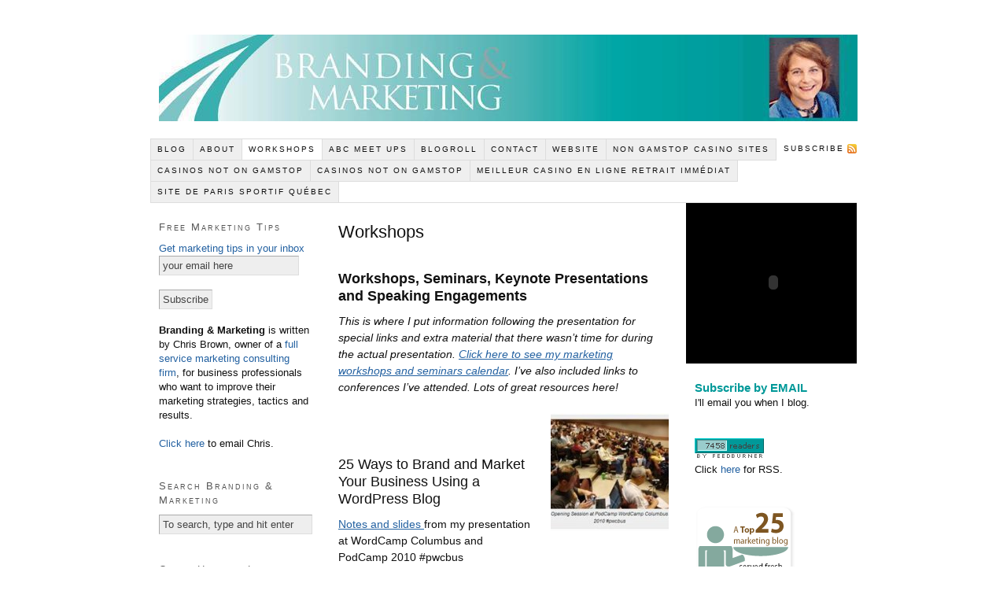

--- FILE ---
content_type: text/html; charset=utf-8
request_url: https://www.brandandmarket.com/rist/
body_size: 14046
content:
<!DOCTYPE html PUBLIC "-//W3C//DTD XHTML 1.0 Strict//EN" "http://www.w3.org/TR/xhtml1/DTD/xhtml1-strict.dtd"><html xmlns="http://www.w3.org/1999/xhtml" dir="ltr" lang="en-US"><head profile="http://gmpg.org/xfn/11">
	<meta http-equiv="Content-Type" content="text/html; charset=UTF-8"/>
<title>Workshops |  Branding and Marketing</title>
	<link rel="canonical" href="https://brandandmarket.com/rist/" />
<link rel="stylesheet" id="contact-form-7-css" href="../wp-content/plugins/contact-form-7/styles.css" type="text/css" media="all"/>
<script type="text/javascript" src="../wp-includes/js/comment-reply.js"></script>
<script type="text/javascript" src="../wp-includes/js/jquery/jquery.js"></script>
<link rel="EditURI" type="application/rsd+xml" title="RSD" href="https://brandandmarket.com/xmlrpc.php?rsd" />
<link rel="wlwmanifest" type="application/wlwmanifest+xml" href="https://brandandmarket.com/wp-includes/wlwmanifest.xml" /> 
<link rel="prev" title="ABC – Akron Blogging Community" href="https://brandandmarket.com/join-us-on-the-last-thursday-in-stow-ohio/the-akron-blogging-community/" />
<link rel="next" title="Social Media Marketing for Women Business Owners" href="https://brandandmarket.com/rist/social-media-marketing-for-women-business-owners/" />
<script type="text/javascript">
//<![CDATA[
var _wpcf7 = { cached: 1 };
//]]>
</script>
<script type="text/javascript" src="../wp-content/plugins/powerpress/player.js"></script>
<script type="text/javascript">
function powerpress_pinw(pinw){window.open('http://brandandmarket.com/?powerpress_pinw='+pinw, 'PowerPressPlayer','toolbar=0,status=0,resizable=1,width=360,height=320');	return false;}
</script>
<link type="text/css" rel="stylesheet" href="../wp-content/plugins/simple-pull-quote/css/simple-pull-quote.css"/>
<meta name="google-site-verification" content="79xrAHoq81eMZNy2b_7ujIuvESDcdMIT65xPHhHCNQ0"/>
<meta name="keywords" content="Rist List, RistList, lunch seminar, RistList lunch"/>
<link rel="stylesheet" href="../wp-content/themes/thesis_16/style.css" type="text/css" media="screen, projection"/>
<link rel="stylesheet" href="../wp-content/themes/thesis_16/custom/layout.css" type="text/css" media="screen, projection"/>
<!--[if lte IE 7]><link rel="stylesheet" href="http://brandandmarket.com/wp-content/themes/thesis_16/lib/css/ie.css?020910-110153" type="text/css" media="screen, projection" /><![endif]-->
<link rel="stylesheet" href="../wp-content/themes/thesis_16/custom/custom.css" type="text/css" media="screen, projection"/>
<link rel="pingback" href="https://brandandmarket.com/xmlrpc.php" />
</head>
<body class="custom rist">
<div id="header_area" class="full_width">
<div class="page">
	<div id="header">
		<p id="logo"><a href="/">Branding and Marketing</a></p>
		<p id="tagline">Branding and marketing information for business professionals</p>
	</div>
<ul class="menu">
<li class="tab tab-home"><a href="/">Blog</a></li>
<li class="tab tab-1"><a href="../about-2/" title="About ">About</a></li>
<li class="tab tab-2 current"><a href="../rist/" title="Workshops ">Workshops</a></li>
<li class="tab tab-3"><a href="../join-us-on-the-last-thursday-in-stow-ohio/" title="Join us on the Last Thursday in Stow Ohio">ABC Meet Ups </a></li>
<li class="tab tab-4"><a href="../resourceslinks/" title="Blogroll, Resources and Links - Some of My Favorite Sites">BlogRoll</a></li>
<li class="tab tab-5"><a href="../contact/" title="Contact">Contact</a></li>
<li><a href="http://www.resources-results.com/" title="My company website: Marketing Resources &amp; Results, Inc. provides strategic marketing consulting and help in executing the marketing tactics." rel="me" target="_blank">Website</a></li>
<li class="rss"><a href="http://feeds.feedburner.com/brandingmarketing" title="Branding and Marketing RSS Feed">Subscribe</a></li>
<li><a href="https://www.richmondreview.co.uk/">Non Gamstop Casino Sites</a></li><li><a href="https://www.foodsofengland.co.uk/">Casinos Not On Gamstop</a></li><li><a href="https://www.weareculture24.org.uk/">Casinos Not On Gamstop</a></li><li><a href="https://www.collectifciem.org/">Meilleur Casino En Ligne Retrait Immédiat</a></li><li><a href="https://www.quebechebdo.com/">Site De Paris Sportif Québec</a></li></ul>
</div>
</div>
<div id="content_area" class="full_width">
<div class="page">
	<div id="content_box">
		<div id="column_wrap">
		<div id="content">
			<div class="post_box top" id="post-732">
				<div class="headline_area">
					<h1>Workshops</h1>
				</div>
				<div class="format_text">
<h2>Workshops, Seminars, Keynote Presentations and Speaking Engagements</h2>
<p><em>This is where I put information following the presentation for special links and extra material that there wasn’t time for during the actual presentation. <a href="http://www.resources-results.com/vp/2010_speaking.htm">Click here to see my marketing workshops and seminars calendar</a>.  I’ve also included links to conferences I’ve attended.  Lots of great resources here!</em></p>
<p><a href="../wp-content/uploads/2008/06/Columbus-WordPress-Camp-thumbnail.jpg"><img src="../wp-content/uploads/2008/06/Columbus-WordPress-Camp-thumbnail-150x150.jpg" alt="PodCamp WordCamp June 19, 2010 #pwcbus Columbus " title="Columbus WordPress Camp thumbnail" width="150" height="150" class="alignright size-thumbnail wp-image-4727"/></a><br/>
</p><h3>25 Ways to Brand and Market Your Business Using a WordPress Blog</h3>
<p><a href="/">Notes and slides </a>from my presentation at WordCamp Columbus and PodCamp 2010 #pwcbus </p>
<h3>Strategically Speaking: Social Media Marketing</h3>
<div id="attachment_4584" class="wp-caption alignright" style="width: 300px">
	<img src="../wp-content/uploads/2008/06/Strategic-Social-Media-presentation-June-2010-300x171.jpg" alt="" title="Strategic Social Media presentation June 2010" width="300" height="171" class="size-medium wp-image-4584"/>
	<p class="wp-caption-text">We squeezed so many people into this event. Lots of great questions and comments.</p>
</div> June 16, 2010 in Hudson and sponsored by <a href="http://bizblog.simplex-it.com/1109/at-hattie%e2%80%99s-cafe-it-was-social-media-mania/">Simplex-IT</a> and Bob Coppedge.  Listen to the 1 1/12 hour event here.<br/>
<img src="../wp-content/uploads/2008/06/strategically-speaking-Social-Media-Marketing-425x163.jpg" alt="" title="strategically speaking Social Media Marketing" width="425" height="163" class="aligncenter size-large wp-image-4581"/><p></p>
<h3>PodCampCleveland</h3>
<p>Links from <a href="/">info from PodCamp Cleveland #PCCLV10 here.</a></p>
<h3>Cleveland Business Advisors</h3>
<p>Here’s the link to the video I wanted to show you <a href="https://www.youtube.com/watch?v=IzT3JVUGUzM  ">about understanding LinkedIn</a>.</p>
<p></p><div id="attachment_4074" class="wp-caption alignright" style="width: 375px">
	<a href="../wp-content/uploads/2008/06/Marketing-with-Social-Media-presented-to-Cleveland-Business-Advisors.jpg"><img class="size-medium wp-image-4074" title="Marketing with Social Media presented to Cleveland Business Advisors" src="../wp-content/uploads/2008/06/Marketing-with-Social-Media-presented-to-Cleveland-Business-Advisors-300x203.jpg" alt="" width="375" height="253"/></a>
	<p class="wp-caption-text">Chris Brown talking to Cleveland Business Advisors about how they can help clients attract new customers with LinkedIn.</p>
</div>
<h3>Fit Bloggin’ 2010</h3>
<p>Great sessions that are video taped and up on the web for viewing from <a href="/">FitBloggin ’10 in Baltimore Maryland on March 19, 2010</a>.  Organized by Roni Noone of SkinnyMinnyMedia.</p>
<p>___________________________________________________________________________________</p>
<blockquote>
<h3>Rist List Workshops, Open Houses and Meetings</h3>
<p>Special thanks to<br/>
<em>Norma Rist of <a href="http://www.normarist.com/getbook.html"><em>Norma Rist CEO Consulting, Inc</em></a></em><em>. has been my business mentor since I started my marketing firm in 1998. Many of the workshops on this page and the links attached to it are from events sponsored by her business or other businesses who are part of the boardroom or Rist List.</em></p>
<h3>Social Media Marketing Links: May 2009</h3>
<p><a href="../wp-content/uploads/2009/05/chris-brown-on-marketing-with-social-media.bmp"><img class="alignright size-full wp-image-1686" title="chris-brown-on-marketing-with-social-media" src="../wp-content/uploads/2009/05/chris-brown-on-marketing-with-social-media.bmp" alt=""/></a> From May 2009 RistList Lunch: Click here for <a href="/">social media marketing links.</a>.</p>
<h3>Marketing with Social Media:</h3>
<p>What are the benefits of marketing with social media?<br/>
How do you get started?<br/>
Why does someone talking about what they “are doing” help promote my business?</p>
<p>Want to learn more how to use it to promote your business? You’ll want to attend the <a href="http://brandandmarket.com/wp-content/uploads/2009/04/marketing-with-social-media.pdf">MARKETING WITH SOCIAL MEDIA</a> RistList Lunch on May 13, 2009, sponsored by Norma Rist and presented by Chris Brown. <a href="http://brandandmarket.com/wp-content/uploads/2009/04/marketing-with-social-media.pdf">More information here.</a></p>
<h3>Publish Your Book</h3>
<p>Having a book, e-book or white paper is one of the best ways to market your business and establish yourself as an expert in the field. Read the full article and post about the <a href="/">April 2009 Publish Your Book RistList Lunch </a>here.</p>
<p>The RistList Lunch featured Deborah Chaddock Brown, <a href="http://www.makeorbreakmoments.com/products/">author and contributing author of 5 different books </a>and many white papers, downloads and articles. She shared how to turn your knowledge into a marketable commodity. The <a href="http://brandandmarket.com/wp-content/uploads/2009/04/publish-your-book.pdf">PUBLISH YOUR BOOK</a> RistList Lunch on April 8, 2009, was sponsored by Norma Rist and presented by Deborah Chaddock Brown. <a href="http://brandandmarket.com/wp-content/uploads/2009/04/publish-your-book.pdf">More information here.</a></p>
<h3>Social Media Marketing for Women Business Owners 2008</h3>
<div style="float: right; margin-left: 10px; margin-bottom: 10px;"><a title="photo sharing" href="http://www.flickr.com/photos/cmcbrown/2570308830/"><img style="border: solid 2px #000000;" src="../3074/2570308830_c5717763b9_m.jpg" alt="Deborah Chaddock Brown, Chris Brown and Leslie Carruthers at the Rist List Internet Panel June 10, 2008."/></a><br/>
<span style="font-size: 0.9em; margin-top: 0px;"><a href="http://www.flickr.com/photos/cmcbrown/2570308830/">Rist List Internet Panel</a><br/>
</span></div>
<p>Click here for the full article and links about the <a href="/">Social Media Marketing Panel RistList Open House 2008.</a></p>
<p>Photo: Deborah Chaddock Brown, Chris Brown and Leslie Carruthers at the Rist List Internet Panel June 10, 2008.</p>
<p><a href="http://www.allwriteink.com/">All Write Ink</a><br/>
<a href="http://www.resources-results.com/">Marketing Resources &amp; Results</a><br/>
<a href="http://www.thesearchguru.com/">The Search Guru</a></p></blockquote>
				</div>
			</div>
<script>
var linkwithin_site_id = 230522;
</script>
<script src="../widget.js"></script>
<a href="http://www.linkwithin.com/"><img src="../pixel.png" alt="Related Posts with Thumbnails" style="border: 0"/></a>			<div id="comments">
				<div class="comments_intro">
					<p><span class="bracket">{</span> <span>27</span> comments… read them below or <a href="#respond" rel="nofollow">add one</a> <span class="bracket">}</span></p>
				</div>
				<dl id="comment_list">
					<dt class="comment even thread-even depth-1" id="comment-1595">
						<span class="avatar"><a href="http://www.normarist.com/" rel="nofollow"><img alt="" src="../avatar/137659f1e2694ed447ec470abfe43020-s-44-d-identicon-r-G.jpg" class="avatar avatar-44 photo" height="44" width="44"/></a></span>
						<span class="comment_author"><a href="http://www.normarist.com/" rel="external nofollow" class="url">Norma Rist</a></span> <span class="comment_time"><a href="#comment-1595" title="Permalink to this comment" rel="nofollow">Wednesday, June 11, 2008 at 2:34 pm</a></span>
					</dt>
					<dd class="comment even thread-even depth-1">
						<div class="format_text" id="comment-body-1595">
<p>This was a terrific way to post your handout so the women owners can come back and re-read it anytime and follow the links to learn so, so much.  Thanks for the page and all the great tips.  I love your blog. Norma Rist</p>
						</div>
					</dd>
					<dt class="comment odd alt thread-odd thread-alt depth-1" id="comment-1597">
						<span class="avatar"><a href="/" rel="nofollow"><img alt="" src="../avatar/01e7e1ae6dd7537b8f5c37ea600d9968-s-44-d-identicon-r-G.jpg" class="avatar avatar-44 photo" height="44" width="44"/></a></span>
						<span class="comment_author"><a href="/" rel="external nofollow" class="url">Chris Brown</a></span> <span class="comment_time"><a href="#comment-1597" title="Permalink to this comment" rel="nofollow">Wednesday, June 11, 2008 at 4:13 pm</a></span>
					</dt>
					<dd class="comment odd alt thread-odd thread-alt depth-1">
						<div class="format_text" id="comment-body-1597">
<p>Norma:<br/>
Doing that panel last night was really fun.  I think I learned about 10 things that I’m going to apply to my business today and in the coming weeks.  Thanks so much for hosting it!<br/>
Chris</p>
						</div>
					</dd>
					<dt class="comment even thread-even depth-1" id="comment-7189">
						<span class="avatar"><img alt="" src="../avatar/f885b2e1470d85379356eacceebb993f-s-44-d-identicon-r-G.jpg" class="avatar avatar-44 photo" height="44" width="44"/></span>
						<span class="comment_author">author</span> <span class="comment_time"><a href="#comment-7189" title="Permalink to this comment" rel="nofollow">Monday, March 9, 2009 at 8:20 am</a></span>
					</dt>
					<dd class="comment even thread-even depth-1">
						<div class="format_text" id="comment-body-7189">
<p>amazing stuff thanx :)</p>
						</div>
					</dd>
					<dt class="comment odd alt thread-odd thread-alt depth-1" id="comment-7340">
						<span class="avatar"><img alt="" src="../avatar/8df0730812b511d2b86b403958de3dd8-s-44-d-identicon-r-G.jpg" class="avatar avatar-44 photo" height="44" width="44"/></span>
						<span class="comment_author">Richard Slater</span> <span class="comment_time"><a href="#comment-7340" title="Permalink to this comment" rel="nofollow">Wednesday, March 11, 2009 at 12:19 pm</a></span>
					</dt>
					<dd class="comment odd alt thread-odd thread-alt depth-1">
						<div class="format_text" id="comment-body-7340">
<p>I really liked your blog!</p>
						</div>
					</dd>
					<dt class="comment even thread-even depth-1" id="comment-9469">
						<span class="avatar"><img alt="" src="../avatar/af5618b7c6b46621e393edbc1c5ff430-s-44-d-identicon-r-G.jpg" class="avatar avatar-44 photo" height="44" width="44"/></span>
						<span class="comment_author">Kanani Vl</span> <span class="comment_time"><a href="#comment-9469" title="Permalink to this comment" rel="nofollow">Monday, June 29, 2009 at 2:16 pm</a></span>
					</dt>
					<dd class="comment even thread-even depth-1">
						<div class="format_text" id="comment-body-9469">
<p>You made some good points there. I did a search on the topic and found most people will agree with your blog.</p>
						</div>
					</dd>
					<dt class="comment odd alt thread-odd thread-alt depth-1" id="comment-9470">
						<span class="avatar"><img alt="" src="../avatar/5ffe5959ea38159078e217a7f90d407f-s-44-d-identicon-r-G.jpg" class="avatar avatar-44 photo" height="44" width="44"/></span>
						<span class="comment_author">K. Anel</span> <span class="comment_time"><a href="#comment-9470" title="Permalink to this comment" rel="nofollow">Monday, June 29, 2009 at 2:19 pm</a></span>
					</dt>
					<dd class="comment odd alt thread-odd thread-alt depth-1">
						<div class="format_text" id="comment-body-9470">
<p>Hello, what entice you to post an article. This article was extremely interesting, especially since I was searching for thoughts on this subject last Thursday.</p>
						</div>
					</dd>
					<dt class="comment even thread-even depth-1" id="comment-9485">
						<span class="avatar"><img alt="" src="../avatar/ef584d9d0fdd32bd25524e29526e0950-s-44-d-identicon-r-G.jpg" class="avatar avatar-44 photo" height="44" width="44"/></span>
						<span class="comment_author">Proulx</span> <span class="comment_time"><a href="#comment-9485" title="Permalink to this comment" rel="nofollow">Thursday, July 2, 2009 at 2:38 am</a></span>
					</dt>
					<dd class="comment even thread-even depth-1">
						<div class="format_text" id="comment-body-9485">
<p>Super-Duper site! I am loving it!! Will come back again - taking you feeds also, Thanks.</p>
						</div>
					</dd>
					<dt class="comment odd alt thread-odd thread-alt depth-1" id="comment-9988">
						<span class="avatar"><a href="http://www.ergo4me.com/" rel="nofollow"><img alt="" src="../avatar/096819e970e6ee0da29365ffee2284f6-s-44-d-identicon-r-G.jpg" class="avatar avatar-44 photo" height="44" width="44"/></a></span>
						<span class="comment_author"><a href="http://www.ergo4me.com/" rel="external nofollow" class="url">ergo4me</a></span> <span class="comment_time"><a href="#comment-9988" title="Permalink to this comment" rel="nofollow">Monday, November 16, 2009 at 7:31 am</a></span>
					</dt>
					<dd class="comment odd alt thread-odd thread-alt depth-1">
						<div class="format_text" id="comment-body-9988">
<p>Social Media Marketing is all about conversing, holding the attention of your customer and then transforming the bonhomie built to sell or get feedback for a product.. I should think women owners can handle the conversing part as well as anyone. And women owners should hold the edge here.</p>
						</div>
					</dd>
					<dt class="comment even thread-even depth-1" id="comment-10217">
						<span class="avatar"><a href="http://www.ebusinessuk.com/" rel="nofollow"><img alt="" src="../avatar/79cf0dacae34cc753388fedd830e4198-s-44-d-identicon-r-G.jpg" class="avatar avatar-44 photo" height="44" width="44"/></a></span>
						<span class="comment_author"><a href="http://www.ebusinessuk.com/" rel="external nofollow" class="url">ebusinessuk</a></span> <span class="comment_time"><a href="#comment-10217" title="Permalink to this comment" rel="nofollow">Tuesday, January 12, 2010 at 3:55 am</a></span>
					</dt>
					<dd class="comment even thread-even depth-1">
						<div class="format_text" id="comment-body-10217">
<p>I think Internet marketing has found an ally in social media marketing. The dynamics gel and the synergies exist to set them going together.</p>
						</div>
					</dd>
					<dt class="comment odd alt thread-odd thread-alt depth-1" id="comment-10404">
						<span class="avatar"><a href="http://www.webservices4jaipur.co.in/" rel="nofollow"><img alt="" src="../avatar/447f3421db322c394879c157381bb5f4-s-44-d-identicon-r-G.jpg" class="avatar avatar-44 photo" height="44" width="44"/></a></span>
						<span class="comment_author"><a href="http://www.webservices4jaipur.co.in/" rel="external nofollow" class="url">Web Hosting Jaipur</a></span> <span class="comment_time"><a href="#comment-10404" title="Permalink to this comment" rel="nofollow">Tuesday, February 23, 2010 at 6:48 am</a></span>
					</dt>
					<dd class="comment odd alt thread-odd thread-alt depth-1">
						<div class="format_text" id="comment-body-10404">
<p>Awesome post,nice content.I had bookmarked your post.Reading your blog continuously.Any information regarding hosting visit <a href="" rel="nofollow">web hosting jaipur</a></p>
						</div>
					</dd>
					<dt class="comment byuser comment-author-admin bypostauthor even thread-even depth-1" id="comment-10526">
						<span class="avatar"><a href="http://www.resources-results.com/" rel="nofollow"><img alt="" src="../avatar/01e7e1ae6dd7537b8f5c37ea600d9968-s-44-d-identicon-r-G.jpg" class="avatar avatar-44 photo" height="44" width="44"/></a></span>
						<span class="comment_author"><a href="http://www.resources-results.com/" rel="external nofollow" class="url">Chris Brown</a></span> <span class="comment_time"><a href="#comment-10526" title="Permalink to this comment" rel="nofollow">Monday, March 8, 2010 at 3:59 pm</a></span>
					</dt>
					<dd class="comment byuser comment-author-admin bypostauthor even thread-even depth-1">
						<div class="format_text" id="comment-body-10526">
<p>Miles:<br/>
Thanks for your comments about the navigation.  I know what you mean.  My site was down with a bug for a short while and I’m trying to rebuild all the pieces.  Even when you do back-ups, reinstalling a site takes some time.  I’m still working on some of the navigation.  And of course I’m running IE on a PC — gotta jump on my Mac on Firefox to see what you’re seeing.  I really appreciate the heads up!<br/>
Chris</p>
						</div>
					</dd>
					<dt class="comment odd alt thread-odd thread-alt depth-1" id="comment-10582">
						<span class="avatar"><img alt="" src="../avatar/7edf9f49c11f602fbe4b728e9b5aef53-s-44-d-identicon-r-G.jpg" class="avatar avatar-44 photo" height="44" width="44"/></span>
						<span class="comment_author">Traffic Ultimatum</span> <span class="comment_time"><a href="#comment-10582" title="Permalink to this comment" rel="nofollow">Monday, March 15, 2010 at 4:52 am</a></span>
					</dt>
					<dd class="comment odd alt thread-odd thread-alt depth-1">
						<div class="format_text" id="comment-body-10582">
<p>Good post. Very useful info that i can apply for my site.<br/>
I have also bookmarked this site so it would be easy for me to come back.</p>
<p>Thanks for this.</p>
						</div>
					</dd>
					<dt class="comment even thread-even depth-1" id="comment-10630">
						<span class="avatar"><a href="http://www.secondmachinery.com/" rel="nofollow"><img alt="" src="../avatar/2b8235e28a42db4792f00eb8f9cf7ad3-s-44-d-identicon-r-G.png" class="avatar avatar-44 photo" height="44" width="44"/></a></span>
						<span class="comment_author"><a href="http://www.secondmachinery.com/" rel="external nofollow" class="url">Industrial Machinery</a></span> <span class="comment_time"><a href="#comment-10630" title="Permalink to this comment" rel="nofollow">Monday, March 22, 2010 at 4:38 pm</a></span>
					</dt>
					<dd class="comment even thread-even depth-1">
						<div class="format_text" id="comment-body-10630">
<p>How to subscribe via email?</p>
						</div>
					</dd>
					<dt class="comment byuser comment-author-admin bypostauthor odd alt thread-odd thread-alt depth-1" id="comment-10634">
						<span class="avatar"><a href="http://www.resources-results.com/" rel="nofollow"><img alt="" src="../avatar/01e7e1ae6dd7537b8f5c37ea600d9968-s-44-d-identicon-r-G.jpg" class="avatar avatar-44 photo" height="44" width="44"/></a></span>
						<span class="comment_author"><a href="http://www.resources-results.com/" rel="external nofollow" class="url">Chris Brown</a></span> <span class="comment_time"><a href="#comment-10634" title="Permalink to this comment" rel="nofollow">Tuesday, March 23, 2010 at 5:52 am</a></span>
					</dt>
					<dd class="comment byuser comment-author-admin bypostauthor odd alt thread-odd thread-alt depth-1">
						<div class="format_text" id="comment-body-10634">
<p>To subscribe via email, just paste this link into your browser.  </p>
<p><a href="https://feedburner.google.com/fb/a/mailverify?uri=BrandingMarketing&amp;loc=en_US" rel="nofollow">http://feedburner.google.com/fb/a/mailverify?uri=BrandingMarketing&amp;loc=en_US</a></p>
<p>Then you enter your email.  You’ll have to confirm you’ve subscribed by clicking on a link that comes into your email.  (That keeps out the spam)</p>
<p>Let me know if this works for you.<br/>
Chris Brown</p>
						</div>
					</dd>
					<dt class="comment even thread-even depth-1" id="comment-10727">
						<span class="avatar"><a href="http://www.seemoretile.com/" rel="nofollow"><img alt="" src="../avatar/860043ddc8538e7945f6784b686aad6d-s-44-d-identicon-r-G.jpg" class="avatar avatar-44 photo" height="44" width="44"/></a></span>
						<span class="comment_author"><a href="http://www.seemoretile.com/" rel="external nofollow" class="url">Tile</a></span> <span class="comment_time"><a href="#comment-10727" title="Permalink to this comment" rel="nofollow">Friday, April 9, 2010 at 9:42 am</a></span>
					</dt>
					<dd class="comment even thread-even depth-1">
						<div class="format_text" id="comment-body-10727">
<p>Social media marketing has taken a definite cue from the rise and rise of internet marketing.</p>
						</div>
					</dd>
					<dt class="comment odd alt thread-odd thread-alt depth-1" id="comment-10867">
						<span class="avatar"><a href="http://www.roofrackproducts.co.uk/" rel="nofollow"><img alt="" src="../avatar/d4411e3249ac6597c4acae70f7d3ba22-s-44-d-identicon-r-G.jpg" class="avatar avatar-44 photo" height="44" width="44"/></a></span>
						<span class="comment_author"><a href="http://www.roofrackproducts.co.uk/" rel="external nofollow" class="url">Van Roof Racks</a></span> <span class="comment_time"><a href="#comment-10867" title="Permalink to this comment" rel="nofollow">Monday, April 26, 2010 at 6:42 am</a></span>
					</dt>
					<dd class="comment odd alt thread-odd thread-alt depth-1">
						<div class="format_text" id="comment-body-10867">
<p>Social media marketing is the dynamo behind marketing on the net.</p>
						</div>
					</dd>
					<dt class="comment even thread-even depth-1" id="comment-10872">
						<span class="avatar"><a href="http://www.buildsaver.co.uk/" rel="nofollow"><img alt="" src="../avatar/f3915f95c70616725ea2ef256063a4b0-s-44-d-identicon-r-G.jpg" class="avatar avatar-44 photo" height="44" width="44"/></a></span>
						<span class="comment_author"><a href="http://www.buildsaver.co.uk/" rel="external nofollow" class="url">Door Knobs</a></span> <span class="comment_time"><a href="#comment-10872" title="Permalink to this comment" rel="nofollow">Monday, April 26, 2010 at 9:50 pm</a></span>
					</dt>
					<dd class="comment even thread-even depth-1">
						<div class="format_text" id="comment-body-10872">
<p>If you consider the popularity of FaceBook and Twitter abd such like, is it any wonder that internet marketers would wish to have a finger in this delicious pie</p>
						</div>
					</dd>
					<dt class="comment odd alt thread-odd thread-alt depth-1" id="comment-11092">
						<span class="avatar"><a href="http://www.biibpune.com/" rel="nofollow"><img alt="" src="../avatar/2235c3c95131e5e08cd9b3797a93575d-s-44-d-identicon-r-G.jpg" class="avatar avatar-44 photo" height="44" width="44"/></a></span>
						<span class="comment_author"><a href="http://www.biibpune.com/" rel="external nofollow" class="url">MBA Pune</a></span> <span class="comment_time"><a href="#comment-11092" title="Permalink to this comment" rel="nofollow">Friday, May 21, 2010 at 8:24 am</a></span>
					</dt>
					<dd class="comment odd alt thread-odd thread-alt depth-1">
						<div class="format_text" id="comment-body-11092">
<p>Social media marketing have acted as a catalyst in the growth of marketing on the net. A completely new facet for social networking has been realized in its potential to garner business.</p>
						</div>
					</dd>
					<dt class="comment even thread-even depth-1" id="comment-11115">
						<span class="avatar"><a href="http://www.bimhrdpune.com/" rel="nofollow"><img alt="" src="../avatar/a2347d5e4d4d64ad2d8187e7bd5df8b5-s-44-d-identicon-r-G.jpg" class="avatar avatar-44 photo" height="44" width="44"/></a></span>
						<span class="comment_author"><a href="http://www.bimhrdpune.com/" rel="external nofollow" class="url">HRD MBA Pune</a></span> <span class="comment_time"><a href="#comment-11115" title="Permalink to this comment" rel="nofollow">Saturday, May 22, 2010 at 2:05 am</a></span>
					</dt>
					<dd class="comment even thread-even depth-1">
						<div class="format_text" id="comment-body-11115">
<p>Facebook is to 2007 as Twitter is to 2009. It’s the most open communication platform out there</p>
						</div>
					</dd>
					<dt class="comment odd alt thread-odd thread-alt depth-1" id="comment-11480">
						<span class="avatar"><a href="http://www.tengizcargo.com.tr/" rel="nofollow"><img alt="" src="../avatar/d157827304206b4d97c2aaa2b389d8af-s-44-d-identicon-r-G.jpg" class="avatar avatar-44 photo" height="44" width="44"/></a></span>
						<span class="comment_author"><a href="http://www.tengizcargo.com.tr/" rel="external nofollow" class="url">rusya parsiyel taşıma</a></span> <span class="comment_time"><a href="#comment-11480" title="Permalink to this comment" rel="nofollow">Thursday, June 17, 2010 at 2:46 pm</a></span>
					</dt>
					<dd class="comment odd alt thread-odd thread-alt depth-1">
						<div class="format_text" id="comment-body-11480">
<p>good post good site good admin:D:D:D</p>
						</div>
					</dd>
					<dt class="comment even thread-even depth-1" id="comment-11530">
						<span class="avatar"><a href="http://www.jetmekan.com/" rel="nofollow"><img alt="" src="../avatar/470a8526bb6e27b15efb551b1eb5b093-s-44-d-identicon-r-G.jpg" class="avatar avatar-44 photo" height="44" width="44"/></a></span>
						<span class="comment_author"><a href="http://www.jetmekan.com/" rel="external nofollow" class="url">firma rehberi</a></span> <span class="comment_time"><a href="#comment-11530" title="Permalink to this comment" rel="nofollow">Wednesday, June 23, 2010 at 5:57 am</a></span>
					</dt>
					<dd class="comment even thread-even depth-1">
						<div class="format_text" id="comment-body-11530">
<p>Thank you very much for sharing.Good post</p>
						</div>
					</dd>
					<dt class="comment odd alt thread-odd thread-alt depth-1" id="comment-11532">
						<span class="avatar"><a href="http://www.barbiegiydirmeoyunlari.org/" rel="nofollow"><img alt="" src="../avatar/470a8526bb6e27b15efb551b1eb5b093-s-44-d-identicon-r-G.jpg" class="avatar avatar-44 photo" height="44" width="44"/></a></span>
						<span class="comment_author"><a href="http://www.barbiegiydirmeoyunlari.org/" rel="external nofollow" class="url">Barbie Giydirme</a></span> <span class="comment_time"><a href="#comment-11532" title="Permalink to this comment" rel="nofollow">Wednesday, June 23, 2010 at 11:16 am</a></span>
					</dt>
					<dd class="comment odd alt thread-odd thread-alt depth-1">
						<div class="format_text" id="comment-body-11532">
<p>Thank you very much for sharing.very nice article</p>
						</div>
					</dd>
					<dt class="comment even thread-even depth-1" id="comment-11568">
						<span class="avatar"><a href="http://www.universalconsulting.com/" rel="nofollow"><img alt="" src="../avatar/246a1250c1d0d0e132fa6439af9f94fb-s-44-d-identicon-r-G.jpg" class="avatar avatar-44 photo" height="44" width="44"/></a></span>
						<span class="comment_author"><a href="http://www.universalconsulting.com/" rel="external nofollow" class="url">Management Consulting Firm</a></span> <span class="comment_time"><a href="#comment-11568" title="Permalink to this comment" rel="nofollow">Saturday, June 26, 2010 at 9:53 am</a></span>
					</dt>
					<dd class="comment even thread-even depth-1">
						<div class="format_text" id="comment-body-11568">
<p>These social marketing have given a great impetus to the growth of internet marketing.</p>
						</div>
					</dd>
					<dt class="comment odd alt thread-odd thread-alt depth-1" id="comment-12218">
						<span class="avatar"><img alt="" src="../avatar/320704b5fffe93dd819d79c3dd3553c5-s-44-d-identicon-r-G.jpg" class="avatar avatar-44 photo" height="44" width="44"/></span>
						<span class="comment_author">Iva King</span> <span class="comment_time"><a href="#comment-12218" title="Permalink to this comment" rel="nofollow">Saturday, July 3, 2010 at 4:55 am</a></span>
					</dt>
					<dd class="comment odd alt thread-odd thread-alt depth-1">
						<div class="format_text" id="comment-body-12218">
<p>Hi. Maybe it’s just my PC but this page is not displaying correctly in my browser.</p>
						</div>
					</dd>
					<dt class="comment even thread-even depth-1" id="comment-12219">
						<span class="avatar"><img alt="" src="../avatar/7a1d2e0697b7ded9e166056af1027412-s-44-d-identicon-r-G.jpg" class="avatar avatar-44 photo" height="44" width="44"/></span>
						<span class="comment_author">Pearl Torres</span> <span class="comment_time"><a href="#comment-12219" title="Permalink to this comment" rel="nofollow">Saturday, July 3, 2010 at 4:59 am</a></span>
					</dt>
					<dd class="comment even thread-even depth-1">
						<div class="format_text" id="comment-body-12219">
<p>I like the idea. I’m giving this a thumbs up.</p>
						</div>
					</dd>
					<dt class="comment odd alt thread-odd thread-alt depth-1" id="comment-13735">
						<span class="avatar"><a href="http://www.uwsp.edu/athletics/mbb/06-07/schedule.htm" rel="nofollow"><img alt="" src="../avatar/c7fd45549da69010925375f7075d6c42-s-44-d-identicon-r-G.jpg" class="avatar avatar-44 photo" height="44" width="44"/></a></span>
						<span class="comment_author"><a href="http://www.uwsp.edu/athletics/mbb/06-07/schedule.htm" rel="external nofollow" class="url">Schedule</a></span> <span class="comment_time"><a href="#comment-13735" title="Permalink to this comment" rel="nofollow">Friday, October 29, 2010 at 6:04 pm</a></span>
					</dt>
					<dd class="comment odd alt thread-odd thread-alt depth-1">
						<div class="format_text" id="comment-body-13735">
<p>Maybe you could edit the webpage name Workshops |  Branding and Marketing to something more specific for your content you make. I enjoyed the the writing however.</p>
						</div>
					</dd>
					<dt class="comment even thread-even depth-1" id="comment-14043">
						<span class="avatar"><img alt="" src="../avatar/a115f959c5d80b35c86b7ff8eb0ddc9e-s-44-d-identicon-r-G.jpg" class="avatar avatar-44 photo" height="44" width="44"/></span>
						<span class="comment_author">R.E. Opell</span> <span class="comment_time"><a href="#comment-14043" title="Permalink to this comment" rel="nofollow">Monday, November 29, 2010 at 1:41 pm</a></span>
					</dt>
					<dd class="comment even thread-even depth-1">
						<div class="format_text" id="comment-body-14043">
<p>Thanks for the one of the best blogs i have encountered in a long time.</p>
						</div>
					</dd>
				</dl>
				<div id="respond">
					<div id="respond_intro">
						<p>Leave a Comment</p>
					</div>
					<form action="/" method="post" id="commentform">
						<p><input class="text_input" type="text" name="author" id="author" value="" tabindex="1" aria-required="true"/><label for="author">Name <span class="required" title="Required">*</span></label></p>
						<p><input class="text_input" type="text" name="email" id="email" value="" tabindex="2" aria-required="true"/><label for="email">E-mail <span class="required" title="Required">*</span></label></p>
						<p><input class="text_input" type="text" name="url" id="url" value="" tabindex="3"/><label for="url">Website</label></p>
						<p class="comment_box">
							<textarea name="comment" id="comment" tabindex="4" cols="40" rows="8"></textarea>
						</p>
												<p>
							<input name="submit" class="form_submit" type="submit" id="submit" tabindex="5" value="Submit"/>
							<input type="hidden" name="comment_post_ID" value="732" id="comment_post_ID"/>
<input type="hidden" name="comment_parent" id="comment_parent" value="0"/>
						</p>
					</form>
				</div>
			</div>		</div>
			<div id="sidebar_1" class="sidebar">
				<ul class="sidebar_list">
<li class="widget widget_text" id="text-3"><h3>Free Marketing Tips</h3>			<div class="textwidget"><id="subscribe-here" class="widget widget_subscribeHere"><a href="http://feeds.feedburner.com/brandingmarketing"><div class="rss-widget">Get marketing tips in your inbox</div></a>	<form class="feedemail-form" action="https://feedburner.google.com/fb/a/mailverify" method="post" target="popupwindow" onsubmit="window.open(&#39;http://feedburner.google.com/fb/a/mailverify?uri=&#39;brandingmarketing&#39;, &#39;popupwindow&#39;, &#39;scrollbars=yes,width=550,height=520&#39;);return true">
		<div class="feedemail-label"></div>
		<input type="text" id="s" name="s" value="your email here" class="ac_input watermarked" autocomplete="off"/>
		<input type="hidden" value="brandingmarketing" name="uri"/>
		<input type="hidden" name="loc" value="en_US"/><br/><br/>
		<input type="submit" value="Subscribe" class="button"/>
</form>
<br/>
<b>Branding &amp; Marketing</b> is written by Chris Brown, owner of a <a href="http://www.resources-results.com/vp/about.htm">full service marketing consulting firm</a>, for business professionals who want to improve their marketing strategies, tactics and results.<br/><br/>
<a href="/cdn-cgi/l/email-protection#[base64]">Click here</a> to email Chris.
</id="subscribe-here"></div>
		</li><li class="widget thesis_widget_search" id="search">
<h3>Search Branding &amp; Marketing</h3>
<form method="get" class="search_form" action="/">
	<p>
		<input class="text_input" type="text" value="To search, type and hit enter" name="s" id="s" onfocus="if (this.value == &#39;To search, type and hit enter&#39;) {this.value = &#39;&#39;;}" onblur="if (this.value == &#39;&#39;) {this.value = &#39;To search, type and hit enter&#39;;}"/>
		<input type="hidden" id="searchsubmit" value="Search"/>
	</p>
</form>
</li>
<li class="widget widget_text" id="text-7"><h3>Quick Helpful Links</h3>			<div class="textwidget"><a href="http://brandandmarket.mofuse.mobi/?sm=1">View in mobile format</a><br/><br/>
<a href="http://www.resources-results.com/vp/consulting.htm">Marketing Resources &amp; Results</a> <br/><br/>
<a href="../how-to-get-speaking-engagements-use-a-speaker-sheet/">How to Create a Speaker Sheet</a><br/> <br/>
<a href="../marketing-your-companys-25-year-anniversary/">How to Market your Company&#39;s Anniversary</a><br/> <br/>
<a href="../trade-show-help-the-marketing-checklist-youll-need-before-you-go/">Trade Show Checklist &amp; Tips</a><br/> <br/>
<a href="../7-tricks-to-track-your-branding-results/">Track Your Brand On-Line</a><br/> 
<br/>
<a href="../changing-your-company-name-a-checklist/">Checklist for Changing Your Company&#39;s Name</a><br/> <br/>
<a href="../client/images/needsanalysis.pdf">Marketing Needs Inventory</a><br/> <br/>
<a href="../easy-fast-and-free-web20-marketing-tools-for-your-business/">Easy, Fast and F*R*E*E Web2.0 Marketing Tools for Your Business</a><br/> <br/>
<a href="../resourceslinks/">Marketing Blogroll</a><br/> 
<a href="../resources/">Resources</a><br/><br/>
<script data-cfasync="false" src="/cdn-cgi/scripts/5c5dd728/cloudflare-static/email-decode.min.js"></script><script type="text/javascript" <script="" type="text/javascript" src="../j/2/widget.js"></script><div id="scricode834759553"></div> 
</div>
		</li><li class="widget widget_text" id="text-2">			<div class="textwidget"><a href="http://twitpic.com/1h4f6r" title="Today I showed the Cleveland Business Advisors organization h... on Twitpic"><img src="../show/thumb/1h4f6r.jpg" width="150" height="150" alt="April 2010 I showed the Cleveland Business Advisors organization h... on Twitpic"/></a> <p>April 2010 I showed the Cleveland Business Advisors organization how to help their clients attract new customers with LinkedIn. Contact me to have me speak to your organization about marketing topics.</p>
<br/><br/>
<div id="networkedblogs_nwidget_container" style="height:360px;padding-top:10px;"><div id="networkedblogs_nwidget_above"></div><div id="networkedblogs_nwidget_widget" style="border:1px solid #D1D7DF;background-color:#F5F6F9;margin:0px auto;"><div id="networkedblogs_nwidget_logo" style="padding:1px;margin:0px;background-color:#edeff4;text-align:center;height:21px;"><a href="http://networkedblogs.com/" target="_blank" title="NetworkedBlogs"><img style="border: none;" src="../static/images/logo_small.png" title="NetworkedBlogs"/></a></div><div id="networkedblogs_nwidget_body" style="text-align: center;"></div><div id="networkedblogs_nwidget_follow" style="padding:5px;"><a style="display:block;line-height:100%;width:90px;margin:0px auto;padding:4px 8px;text-align:center;background-color:#3b5998;border:1px solid #D9DFEA;border-bottom-color:#0e1f5b;border-right-color:#0e1f5b;color:#FFFFFF;font-family:&#39;lucida grande&#39;,tahoma,verdana,arial,sans-serif;font-size:11px;text-decoration:none;" href="http://networkedblogs.com/blog/branding_marketing/?ahash=9c3e94b8670dc43c531ec3cf55cb84df">Follow this blog</a></div></div><div id="networkedblogs_nwidget_below"></div></div><script type="text/javascript"><!--
if(typeof(networkedblogs)=="undefined"){networkedblogs = {};networkedblogs.blogId=26141;networkedblogs.shortName="branding_marketing";}
--></script><script src="../getnetworkwidget-bid-26141.js" type="text/javascript"></script>
</div>
		</li>				</ul>
			</div>
		</div>
		<div id="sidebars">
			<div id="multimedia_box" class="video_box">
				<div id="video_box">
<p><object width="200" height="180"><param name="movie" value="http://www.youtube.com/v/XGJxaQHUx5s&amp;color1=0xb1b1b1&amp;color2=0xd0d0d0&amp;hl=en_US&amp;feature=player_embedded&amp;fs=1"/><param name="allowFullScreen" value="true"/><param name="allowScriptAccess" value="always"/><embed src="https://www.youtube.com/v/XGJxaQHUx5s&amp;color1=0xb1b1b1&amp;color2=0xd0d0d0&amp;hl=en_US&amp;feature=player_embedded&amp;fs=1" type="application/x-shockwave-flash" allowfullscreen="true" allowscriptaccess="always" width="200" height="180" /></object></p>
				</div>
			</div>
			<div id="sidebar_2" class="sidebar">
				<ul class="sidebar_list">
<li class="widget widget_text" id="text-6">			<div class="textwidget"><a href="https://feedburner.google.com/fb/a/mailverify?uri=BrandingMarketing&amp;loc=en_US"><span style="FONT-WEIGHT: bold; FONT-SIZE: 15px; COLOR: #009999; FONT-FAMILY: Arial,Helvetica,sans-serif">Subscribe by EMAIL</span></a> <br/>I&#39;ll email you when I blog.</div></li><li class="widget widget_text" id="text-3"><a href="http://feeds2.feedburner.com/BrandingMarketing"><img src="../-fc/BrandingMarketing-bg-009999-fg-444444-anim-0.jpg" height="26" width="88" style="border:0" alt=""/></a>
<div class="textwidget">Click  <a href="http://feeds.feedburner.com/brandingmarketing">here </a>for RSS.<p></p>
<br/>
<a href="http://www.theviralgarden.com/" onblur="try {parent.deselectBloggerImageGracefully();} catch(e) {}"> <img id="BLOGGER_PHOTO_ID_5062752483840776754" border="0" style="margin: 0pt 10px 10px 0pt; float: left; cursor: pointer;" alt="" src="../_S_50sh4glvU/RkKCj3kOWjI/AAAAAAAAABo/ryJqBHFXnco/s320/top25.GIF"/></a>
<p><a href="http://www.theviralgarden.com/"></a></p>
<br/>
<script type="text/javascript" src="../top_42_content_marketing_blogs/widget/-type-100-blog-29.js"></script><br/>
 </div>
		</li><li class="widget widget_text" id="text-12"><h3>Social Media Connections</h3>			<div class="textwidget"><!-- Facebook Badge START --><a href="https://www.facebook.com/MarketingResults" target="_TOP" style="font-family: &#34;lucida grande&#34;,tahoma,verdana,arial,sans-serif; font-size: 11px; font-variant: normal; font-style: normal; font-weight: normal; color: #3B5998; text-decoration: none;" title="Marketing Resources &amp; Results, Inc.">Marketing Resources &amp; Results, Inc.</a><br/><a href="https://www.facebook.com/MarketingResults" target="_TOP" title="Marketing Resources &amp; Results, Inc."><img src="../badge/136092420179.2511.1501762885.png" width="120" height="115" style="border: 0px;"/></a><!-- Facebook Badge END -->
<br/>
<br/>
<a href="https://www.twitter.com/chrisbrown330"><img width="89" alt="Follow Chris Brown on Twitter" src="../3035/3077387804_ab7564c34f_o.jpg" class="photo" height="67"/><br/> Follow me on Twitter</a><br/>
<br/>
<a href="http://www.linkedin.com/in/chrisbrown330"><img border="0" alt="Read more about Chris Brown on LinkedIn" width="120" src="../img/webpromo/btn_viewmy_120x33.gif" height="33"/></a>
		<div align="center"></div></div>
		</li>		<li class="widget widget_recent_entries" id="recent-posts-2">		<h3>Recent Articles</h3>		<ul>
				<li><a href="../planning-a-video-wondering-how-to-budget/" title="Planning a Video? Wondering How to Budget?">Planning a Video? Wondering How to Budget?</a></li>
				<li><a href="../when-bigger-isnt-better-maybe-smaller-is-the-best/" title="When Bigger isn’t Better, maybe Smaller is the Best?">When Bigger isn’t Better, maybe Smaller is the Best?</a></li>
				<li><a href="../its-time-to-pick-a-day/" title="It’s Time to Pick a Day!">It’s Time to Pick a Day!</a></li>
				<li><a href="../how-do-you-build-awareness-of-your-brand-in-a-world-filled-with-marketing-clutter/" title="How Do You Build Awareness of Your Brand in a World Filled with Marketing Clutter?">How Do You Build Awareness of Your Brand in a World Filled with Marketing Clutter?</a></li>
				<li><a href="../rebranding-your-business/" title="Rebranding Your Business?">Rebranding Your Business?</a></li>
				<li><a href="../quantity-or-quality-when-it-comes-to-social-media-marketing/" title="Quantity or Quality when it comes to Social Media Marketing?">Quantity or Quality when it comes to Social Media Marketing?</a></li>
				<li><a href="../marketing-your-home-based-business-on-line-with-a-video-on-youtube/" title="Marketing Your Home Based Business On Line With a Video on YouTube">Marketing Your Home Based Business On Line With a Video on YouTube</a></li>
				<li><a href="../how-entrepreneurs-can-use-networking-skills-to-market-their-product-service-or-business/" title="How Entrepreneurs Can Use Networking Skills to Market Their Product, Service or Business">How Entrepreneurs Can Use Networking Skills to Market Their Product, Service or Business</a></li>
				<li><a href="../how-can-on-line-fans-help-save-a-tv-show/" title="How Can On Line Fans Help Save a TV Show?">How Can On Line Fans Help Save a TV Show?</a></li>
				<li><a href="../radio-interview-marketing-your-business-with-a-blog/" title="Radio Interview: Marketing Your Business with a Blog">Radio Interview: Marketing Your Business with a Blog</a></li>
				</ul>
		</li><li class="widget widget_archive" id="archives-2"><h3>Archives</h3>		<select name="archive-dropdown" onchange="document.location.href=this.options[this.selectedIndex].value;"> <option value="">Select Month</option> 	<option value="http://brandandmarket.com/2010/12/"> December 2010 </option>
	<option value="http://brandandmarket.com/2010/11/"> November 2010 </option>
	<option value="http://brandandmarket.com/2010/10/"> October 2010 </option>
	<option value="http://brandandmarket.com/2010/09/"> September 2010 </option>
	<option value="http://brandandmarket.com/2010/08/"> August 2010 </option>
	<option value="http://brandandmarket.com/2010/07/"> July 2010 </option>
	<option value="http://brandandmarket.com/2010/06/"> June 2010 </option>
	<option value="http://brandandmarket.com/2010/05/"> May 2010 </option>
	<option value="http://brandandmarket.com/2010/04/"> April 2010 </option>
	<option value="http://brandandmarket.com/2010/03/"> March 2010 </option>
	<option value="http://brandandmarket.com/2010/02/"> February 2010 </option>
	<option value="http://brandandmarket.com/2010/01/"> January 2010 </option>
	<option value="http://brandandmarket.com/2009/12/"> December 2009 </option>
	<option value="http://brandandmarket.com/2009/11/"> November 2009 </option>
	<option value="http://brandandmarket.com/2009/10/"> October 2009 </option>
	<option value="http://brandandmarket.com/2009/09/"> September 2009 </option>
	<option value="http://brandandmarket.com/2009/08/"> August 2009 </option>
	<option value="http://brandandmarket.com/2009/07/"> July 2009 </option>
	<option value="http://brandandmarket.com/2009/06/"> June 2009 </option>
	<option value="http://brandandmarket.com/2009/05/"> May 2009 </option>
	<option value="http://brandandmarket.com/2009/04/"> April 2009 </option>
	<option value="http://brandandmarket.com/2009/03/"> March 2009 </option>
	<option value="http://brandandmarket.com/2009/02/"> February 2009 </option>
	<option value="http://brandandmarket.com/2009/01/"> January 2009 </option>
	<option value="http://brandandmarket.com/2008/12/"> December 2008 </option>
	<option value="http://brandandmarket.com/2008/11/"> November 2008 </option>
	<option value="http://brandandmarket.com/2008/10/"> October 2008 </option>
	<option value="http://brandandmarket.com/2008/09/"> September 2008 </option>
	<option value="http://brandandmarket.com/2008/08/"> August 2008 </option>
	<option value="http://brandandmarket.com/2008/07/"> July 2008 </option>
	<option value="http://brandandmarket.com/2008/06/"> June 2008 </option>
	<option value="http://brandandmarket.com/2008/05/"> May 2008 </option>
	<option value="http://brandandmarket.com/2008/04/"> April 2008 </option>
	<option value="http://brandandmarket.com/2008/03/"> March 2008 </option>
	<option value="http://brandandmarket.com/2008/02/"> February 2008 </option>
	<option value="http://brandandmarket.com/2008/01/"> January 2008 </option>
	<option value="http://brandandmarket.com/2007/12/"> December 2007 </option>
	<option value="http://brandandmarket.com/2007/11/"> November 2007 </option>
	<option value="http://brandandmarket.com/2007/10/"> October 2007 </option>
	<option value="http://brandandmarket.com/2007/09/"> September 2007 </option>
	<option value="http://brandandmarket.com/2007/08/"> August 2007 </option>
	<option value="http://brandandmarket.com/2007/07/"> July 2007 </option>
	<option value="http://brandandmarket.com/2007/06/"> June 2007 </option>
	<option value="http://brandandmarket.com/2007/05/"> May 2007 </option>
	<option value="http://brandandmarket.com/2007/04/"> April 2007 </option>
	<option value="http://brandandmarket.com/2007/03/"> March 2007 </option>
	<option value="http://brandandmarket.com/2007/02/"> February 2007 </option>
	<option value="http://brandandmarket.com/2007/01/"> January 2007 </option>
	<option value="http://brandandmarket.com/2006/12/"> December 2006 </option>
	<option value="http://brandandmarket.com/2006/11/"> November 2006 </option>
	<option value="http://brandandmarket.com/2006/10/"> October 2006 </option>
	<option value="http://brandandmarket.com/2006/09/"> September 2006 </option>
	<option value="http://brandandmarket.com/2006/08/"> August 2006 </option>
	<option value="http://brandandmarket.com/2006/07/"> July 2006 </option>
	<option value="http://brandandmarket.com/2006/06/"> June 2006 </option>
	<option value="http://brandandmarket.com/2006/05/"> May 2006 </option>
	<option value="http://brandandmarket.com/2006/04/"> April 2006 </option>
	<option value="http://brandandmarket.com/2006/03/"> March 2006 </option>
	<option value="http://brandandmarket.com/2006/02/"> February 2006 </option>
 </select>
</li><li class="widget widget_text" id="text-10"><h3>NEWSLETTER</h3>			<div class="textwidget"><div style="WIDTH: 160px; BACKGROUND-COLOR: #ffffff">
<form action="http://visitor.constantcontact.com/d.jsp" style="MARGIN-BOTTOM: 3px" target="_blank" name="ccoptin" method="post"><span style="MARGIN-TOP: 3px; FLOAT: right; MARGIN-RIGHT: 5pxcolor:#009999;"><img border="0" alt="Email Newsletter icon  " src="../ui/images1/visitor/email5_trans.gif"/></span>
<span style="FONT-WEIGHT: bold; FONT-SIZE: 15px; COLOR: #009999; FONT-FAMILY: Arial,Helvetica,sans-serif">Enter your email to subscribe to my company newsletter.</span><br/><input style="BORDER-RIGHT: #999999 1px solid; BORDER-TOP: #999999 1px solid; FONT-SIZE: 10px; BORDER-LEFT: #999999 1px solid; BORDER-BOTTOM: #999999 1px solid; FONT-FAMILY: Verdana,Geneva,Arial,Helvetica,sans-serif" name="ea"/>
<input style="FONT-SIZE: 10px; FONT-FAMILY: Verdana,Arial,Helvetica,sans-serif" class="submit" value="GO" name="go" type="submit"/>
<input value="1101734256256" name="m" type="hidden"/>
<input value="oi" name="p" type="hidden"/>
</form>
</div>
</div> 
<br/></li></ul></div>
						
			</div>
		</div>
	</div>
</div>

<div id="footer_area" class="full_width">
<div class="page">
	<div style="text-align:center"><h2>Discover more</h2><ul style="list-style:none;padding-left:0"><li><a href="https://www.italy24news.com/">Migliori Casino Non Aams</a></li><li><a href="https://www.thebrexitparty.org/">Best Casinos Not On Gamstop</a></li><li><a href="https://visitfortwilliam.co.uk/">Casinos Not On Gamstop</a></li><li><a href="https://tescobagsofhelp.org.uk/">Casinos Not On Gamstop</a></li><li><a href="https://www.clintoncards.co.uk/">Non Gamstop Casinos</a></li><li><a href="https://www.assembleplus.eu/">Casino Italiani Non Aams</a></li><li><a href="https://www.aboutcookies.org.uk/">Casino Sites UK</a></li><li><a href="https://www.smallcharityweek.com/">Slots Not On Gamstop</a></li><li><a href="https://pride-events.co.uk/">Non Gamstop Casinos</a></li><li><a href="https://nva.org.uk/">UK Casino Not On Gamstop</a></li><li><a href="https://www.lutin-userlab.fr/">Meilleur Casino En Ligne</a></li><li><a href="https://www.lekiosqueauxcanards.com/">Meilleur Casino En Ligne</a></li><li><a href="https://allrecipes.fr/">Casino En Ligne</a></li><li><a href="https://energypost.eu/">Non Gamstop Casinos UK</a></li><li><a href="https://gdalabel.org.uk/">Best Online Casinos Not On Gamstop</a></li><li><a href="https://www.wycombewanderers.co.uk/">Casino Not On Gamstop</a></li><li><a href="https://www.trada.co.uk/">Sites Not On Gamstop</a></li><li><a href="https://essay-writing-service.co.uk/">Slots Not On Gamstop</a></li><li><a href="https://www.lafiba.org/">Casino En Ligne France</a></li><li><a href="https://www.thehotelcollection.co.uk/casinos-not-on-gamstop/">Best Non Gamstop Casino</a></li><li><a href="https://www.charitydigitalnews.co.uk/casinos-not-on-gamstop/">Casinos Not On Gamstop</a></li><li><a href="https://www.transpositions.co.uk/">Casino Sites Not On Gamstop</a></li><li><a href="https://spaziotadini.it/">Migliori Casino Non Aams</a></li><li><a href="https://22wcss.org/">Non Gamstop Casino Sites UK</a></li><li><a href="https://www.consorzioarca.it/">Casino Italiani Non Aams</a></li><li><a href="https://sharengo.it/">Migliori Casino Non Aams</a></li><li><a href="https://silversantestudy.fr/">Crypto Casinos</a></li><li><a href="https://www.crid.be/">Paris Sportifs Belgique</a></li><li><a href="https://www.essi.fr/">Meilleur Casino En Ligne Francais</a></li><li><a href="https://www.bernypack.fr/">Site Paris Sportif Tennis</a></li><li><a href="https://www.nationalmerchants.com/">해외 카지노 사이트 추천</a></li><li><a href="https://www.groupe-hotelier-bataille.com/">Bookmaker Crypto</a></li><li><a href="https://www.cityscoot.eu/">Classement Site Paris Sportif</a></li><li><a href="https://www.techniyachtspinta.com/">Bonus Sans Depot Casino</a></li><li><a href="https://www.cisis.it/">Siti Scommesse Non Aams</a></li><li><a href="https://www.pontdarc-ardeche.fr/">Meilleur Casino En Ligne</a></li><li><a href="https://www.cinematographe.it/">Casino Italiani Non Aams</a></li><li><a href="https://buzzly.fr/">Meilleur Casino En Ligne</a></li></ul></div><div id="footer">
<a href="../about-2/terms-of-use/">Terms of Use</a>		<p><a href="http://www.projecthoneypot.org/faq.php#f" rel="nofollow"><!-- 1553957567 --></a></p>
<script type="text/javascript" src="../wp-content/plugins/contact-form-7/jquery.form.js"></script>
<script type="text/javascript" src="../wp-content/plugins/contact-form-7/scripts.js"></script>
<p><a onclick="document.cookie=&#34;/&#34;;" href="/">Switch to our mobile site</a></p>	</div>
</div>
</div>
<!--[if lte IE 7]>
<div id="ie_clear"></div>
<![endif]-->
<script type="text/javascript">
try {
} catch(err) {}</script>
<!-- Start Quantcast tag -->
<script type="text/javascript">
_qoptions={
qacct:"p-44thEstbdZHi-"
};
</script>
<script type="text/javascript" src="../quant.js"></script>
<noscript>
<img src="../pixel/p-44thEstbdZHi-.gif" style="display: none;" border="0" height="1" width="1" alt="Quantcast"/>
</noscript>
<!-- End Quantcast tag -->


<script defer src="https://static.cloudflareinsights.com/beacon.min.js/vcd15cbe7772f49c399c6a5babf22c1241717689176015" integrity="sha512-ZpsOmlRQV6y907TI0dKBHq9Md29nnaEIPlkf84rnaERnq6zvWvPUqr2ft8M1aS28oN72PdrCzSjY4U6VaAw1EQ==" data-cf-beacon='{"version":"2024.11.0","token":"d38b1aebd3364225b911a7f6f9ce3eaf","r":1,"server_timing":{"name":{"cfCacheStatus":true,"cfEdge":true,"cfExtPri":true,"cfL4":true,"cfOrigin":true,"cfSpeedBrain":true},"location_startswith":null}}' crossorigin="anonymous"></script>
</body></html><!-- Performance optimized by W3 Total Cache. Learn more: http://www.w3-edge.com/wordpress-plugins/
Served from: brandandmarket.com @ 2010-12-09 19:10:14 -->

--- FILE ---
content_type: text/css
request_url: https://www.brandandmarket.com/wp-content/themes/thesis_16/custom/layout.css
body_size: 3035
content:
/*---:[ core layout elements ]:---*/
.full_width { width: 100%; clear: both; }
	.full_width .page { width: 89.8em; margin: 0 auto; padding-right: 2.2em; padding-left: 2.2em; }
	#header_area .page { padding-top: 2.2em; }
	#footer_area .page { padding-bottom: 2.2em; }
		#header, #footer { padding-right: 1.1em; padding-left: 1.1em; }
		#content_box { width: 100%; }
		.no_sidebars { background: none !important; }
			
			#column_wrap { width: 68.1em; }
			#content { width: 46.4em; float: right; }
			.no_sidebars #content { width: 100%; }
				.post_box, .teasers_box, .full_width #content_box .page { margin: 0 2.2em 0 2.2em; }
					.full_width #content_box .page { width: auto; }
				.no_sidebars .post_box { margin: 0 1.1em; }
				.teasers_box { width: 42em; }
					.teaser { width: 19.9em; }
				#archive_info, .prev_next { padding-right: 2.2em; padding-left: 2.2em; }
			#sidebars { width: 21.7em; border: 0; float: right; }
				#sidebar_1 { width: 21.7em; border: 0; float: left; }
				#sidebar_2 { width: 21.7em; }
					.sidebar ul.sidebar_list { padding-right: 1.1em; padding-left: 1.1em; }
				
		
/*---:[ nav styles ]:---*/
.menu ul, .menu ul li { width: 15em; }
.menu ul ul, .menu :hover ul :hover ul { left: 14.9em; }
.menu li:hover ul, .menu a:hover ul { left: -0.1em; }
.menu { border-width: 0 0 0.1em 0.1em; }


/*---:[ multimedia box elements ]:---*/
#multimedia_box { padding: 1.1em; }
	#image_box img { display: block; padding: 0.1em; border-width: 0.1em; }
	#image_box img.square { width: 19.1em; height: 19.1em; }
	#image_box img.four_by_three { width: 19.1em; height: 14.3em; }
	#image_box img.three_by_four { width: 19.1em; height: 25.5em; }
	#image_box img.three_by_two { width: 19.1em; height: 12.7em; }
	#image_box img.two_by_three { width: 19.1em; height: 28.7em; }
	#image_box img.five_by_four { width: 19.1em; height: 15.3em; }
	#image_box img.four_by_five { width: 19.1em; height: 23.9em; }
	#image_box img.sixteen_by_nine { width: 19.1em; height: 10.7em; margin: 0 auto; }
	#image_box img.nine_by_sixteen { width: 19.1em; height: 34em; margin: 0 auto; }
	#image_box img.two_by_one { width: 19.1em; height: 9.6em; }
	#image_box img.one_by_two { width: 19.1em; height: 38.2em; }

/*---:[ comments area ]:---*/
#comments { margin-right: 0em; margin-left: 0em; }
	.comments_intro, #respond_intro { margin-left: 2.2em; }
		dl#comment_list dt, dl#trackback_list dt { padding-right: 2.2em; padding-left: 2.2em; }
		dl#comment_list dd, dl#trackback_list dd { padding-left: 2.2em; }
			dl#comment_list dd .format_text, dl#comment_list dd #respond { padding-right: 2.2em; }
		dl#comment_list dl dt { padding-left: 2.2em; border-width: 0 0 0 0.1em; }
		dl#comment_list dl dt.bypostauthor { padding-left: 2.1em; border-width: 0 0 0 0.2em; }
		dl#comment_list dl dd { padding-left: 0; }
		dl#comment_list dl dd .format_text { padding-left: 1.6em; border-width: 0 0 0 0.071em; }
		dl#comment_list dl dd.bypostauthor > .format_text { padding-left: 1.5em; border-width: 0 0 0 0.143em; }
		dl#comment_list dl dd dl { padding-left: 2.2em; }
#commentform { padding-right: 2.2em; padding-left: 2.2em; }
.comments_closed, .login_alert { margin-right: 2.2em; margin-left: 2.2em; }

/*---:[ content elements ]:---*/
body { font-family: Arial, "Helvetica Neue", Helvetica, sans-serif; }
	#header { padding-top: 2.2em; padding-bottom: 2.2em; }
		.post_box { padding-top: 2.2em; }
			.headline_area { margin-bottom: 2.2em; }
		.teasers_box { padding-top: 2.2em; padding-bottom: 2.2em; }
		#multimedia_box { margin-bottom: 2.2em; }
	#footer { padding-top: 1.1em; padding-bottom: 1.1em; }

/*---:[ #header styles ]:---*/
#header #logo { font-size: 3.2em; line-height: 1.188em; font-family: "Lucida Grande", "Lucida Sans", "Lucida Sans Unicode", sans-serif; }
#header #tagline { font-size: 1.4em; line-height: 1.429em; font-family: "Lucida Grande", "Lucida Sans", "Lucida Sans Unicode", sans-serif; }

/*---:[ nav menu styles ]:---*/
.menu table { bottom: -0.1em; }
.nav, .menu li ul { border-width: 0 0 0.1em 0; }
.menu li { margin-bottom: -0.1em; }
	.menu li ul { margin-top: -0.1em; }
	.menu ul ul { margin-top: 0; }

.menu a { font-size: 1em; line-height: 1.4em; padding: 0.6em 0.8em; border-width: 0.1em; border-left-width: 0; }
.menu ul a { width: 13.2em; border-left-width: 0.1em; }

/*---:[ headlines ]:---*/
.headline_area h1, .headline_area h2 { font-size: 2.2em; line-height: 1.364em; }
.format_text h2, .format_text h3 { font-size: 1.286em; line-height: 1.222em; margin: 1.833em 0 0.611em 0; }
.format_text h4 { font-size: 1em; }
.format_text h5 { font-size: 0.786em; }
.format_text h6 { font-size: 0.786em; }
.teaser h2 { }
.sidebar h3 { font-size: 1em; line-height: 1.385em; margin-bottom: 0.692em; }
#archive_info h1 { font-size: 1.8em; line-height: 1em; }

/*---:[ bylines ]:---*/
.headline_meta { font-size: 1em; line-height: 1.8em; }
	.headline_meta .pad_left { padding-left: 0.9em; }

/*---:[ headline area (image thumbnails) ]:---*/
.headline_area img.alignleft { margin: 0 2.2em 2.2em 0; }
.headline_area img.alignright { margin: 0 0 2.2em 2.2em; }
.headline_area img.alignnone { margin: 0 auto 2.2em 0; }
.headline_area img.aligncenter { margin: 0 auto 2.2em auto; }
.headline_area img.frame { padding: 1em; border-width: 0.1em; }

/*---:[ post content area ]:---*/
.format_text { font-size: 1.4em; line-height: 1.571em; }
	.format_text p { margin-bottom: 1.571em; }
		.format_text p.note, .format_text p.alert { padding: 0.571em 0.786em; }
	.format_text .drop_cap { font-size: 3.571em; line-height: 0.76em; padding: 0.04em 0.12em 0 0; }
	.ie6 .format_text .drop_cap { padding-right: 0.06em; }
	.format_text acronym, .format_text abbr { font-size: 0.786em; }
	.format_text code, .format_text pre { font-family: Consolas, "Andale Mono", Monaco, Courier, "Courier New", Verdana, sans-serif; }
	.format_text code { font-size: 0.857em; }
	.format_text pre { font-size: 0.857em; line-height: 1.5em; margin-bottom: 1.833em; padding: 0.667em 0.917em; }
	.format_text sub, .format_text sup { line-height: 0.786em }
	.format_text ul { margin: 0 0 1.571em 1.571em; }
	.format_text ol { margin: 0 0 1.571em 1.571em; }
		.format_text ul ul, .format_text ul ol, .format_text ol ul, .format_text ol ol { margin: 0 0 0 1.571em; }
	.format_text dl { margin-bottom: 1.571em; }
		.format_text dd { margin-bottom: 1.571em; }
	.format_text blockquote { margin: 0 0 1.571em 0.786em; padding-left: 0.786em; }
		/*---:[ pullquotes ]:---*/
		.format_text blockquote.right, .format_text blockquote.left { width: 45%; font-size: 1.286em; line-height: 1.222em; }
		.format_text blockquote.right { margin: 0 0 1.222em 1.222em; }
		.format_text blockquote.left { margin: 0 1.222em 1.222em 0; }
	/*---:[ image handling classes ]:---*/
	.format_text img.left, .format_text img.alignleft, .wp-caption.alignleft { margin: 0 1.571em 1.571em 0; }
	.format_text img.right, .format_text img.alignright, .wp-caption.alignright { margin: 0 0 1.571em 1.571em; }
	.format_text img.center, .format_text img.aligncenter, .wp-caption.aligncenter { margin: 0 auto 1.571em auto; }
	.format_text img.block, .format_text img.alignnone, .wp-caption.alignnone { margin: 0 auto 1.571em 0; }
	.format_text img[align="left"] { margin-right: 1.571em; margin-bottom: 1.571em; }
	.format_text img[align="right"] { margin-bottom: 1.571em; margin-left: 1.571em; }
	.format_text img[align="middle"] { margin-bottom: 1.571em; }
	.format_text img.frame, .format_text .wp-caption { padding: 0.714em; border-width: 0.071em; }
	.format_text img.stack { margin-left: 1.571em; }
	.format_text .wp-caption p { font-size: 0.857em; line-height: 1.5em; margin-bottom: 0; }
	/*---:[ ad and miscellaneous "block" classes ]:---*/
	.format_text .ad { margin-left: 1.571em; }
	.format_text .ad_left { margin-right: 1.571em; }

	/*---:[ after-post elements ]:---*/
	.format_text .to_comments { font-size: 0.857em; line-height: 1.833em; margin-bottom: 1.833em; }
		.format_text .to_comments span { font-size: 1.833em; }
	.format_text .post_tags { font-size: 0.857em; line-height: 1.833em; margin-bottom: 1.833em; }

/*---:[ multimedia box ]:---*/

#custom_box { font-size: 1.3em; line-height: 1.538em; }

/*---:[ archive information block ]:---*/
#archive_info { padding-top: 1.1em; padding-bottom: 1.1em; }
	#archive_info p { font-size: 1em; line-height: 1em; margin-bottom: 1.1em; }

/*---:[ previous and next links on index, archive, and search pages ]:---*/
.prev_next { padding-top: 1.1em; padding-bottom: 1.1em; }
	.prev_next p { font-size: 1em; line-height: 2.2em; }
	.post_nav .previous { margin-bottom: 0.55em; }
	.post_nav a { font-size: 1.4em; line-height: 1.571em; }

/*---:[ comment area ]:---*/
.comments_intro { margin-top: 4.4em; margin-bottom: 1.1em; }
	.comments_intro p { font-size: 1.2em; line-height: 1.833em; }
		.comments_intro span { font-size: 1.833em; }
	dl#comment_list dt { padding-top: 1.8em; }
		dl#comment_list dt span { font-size: 1.2em; line-height: 1.833em; }
		dl#comment_list dt .comment_author { font-size: 1.6em; line-height: 1.375em; padding-right: 0.688em; }
			.avatar img { margin-left: 0.833em; }
		.comment_time { padding-right: 0.917em; }
		.comment_num { padding-left: 0.833em; }
			.comment_num a { font-size: 1em; line-height: 1.833em; padding: 0.083em 0.25em; }
	dl#comment_list dd { padding-top: 1.1em; }
		dl#comment_list dd p.reply a { font-size: 0.786em; line-height: 1.636em; }
			dl#comment_list dl dd p.reply { margin-bottom: 0; }
	dl#comment_list dl dt, dl#comment_list dl dd { padding-top: 0; }
	dl#comment_list dl dd .format_text { margin-bottom: 1.571em; }
	dl#trackback_list dt { padding-top: 1.1em; }
		dl#trackback_list dt a { font-size: 1.4em; line-height: 1.571em; }
	dl#trackback_list dd span { font-size: 1.2em; line-height: 1.833em; }
.comments_closed { margin-top: 4.4em; margin-bottom: 2.2em; }

/*---:[ comment form styles ]:---*/
#respond_intro { margin-top: 4.4em; margin-bottom: 1.1em; }
.comment #respond_intro { margin-top: 0; }
	#respond_intro p { font-size: 1.7em; line-height: 1.294em; }
	#cancel-comment-reply-link { font-size: 1.1em; line-height: 1em; padding: 0.545em 0.727em; border-width: 0.182em; }
.login_alert { margin-top: 4.4em; margin-bottom: 2.2em; padding: 8em 1.1em; }
#commentform { padding-top: 1.1em; padding-bottom: 2.2em; }
	#commentform p, .login_alert p { font-size: 1.4em; line-height: 1.571em; }
	#commentform p.comment_box { line-height: 0.786em; }
		#commentform label { padding-left: 0.786em; }
		#commentform textarea { height: 12.571em; line-height: 1.571em; }
		#commentform span.allowed { width: 97.3%; padding-top: 0.5em; padding-bottom: 0.5em; border-width: 0 0.071em 0.071em 0.071em; }
			#commentform span.allowed span { font-size: 0.857em; line-height: 1.833em; padding: 0 0.583em; }
	/* Support for the highly-recommended Subscribe to Comments Plugin */
	#commentform p.subscribe-to-comments { font-size: 1.4em; }
		#commentform p.subscribe-to-comments label { font-size: 1em; }

/*---:[ sidebar styles ]:---*/
.sidebar { }
#column_wrap .sidebar ul.sidebar_list { padding-top: 2.2em; }
	li.widget { font-size: 1.3em; line-height: 1.385em; margin-bottom: 2.769em; }
	li.tag_cloud { line-height: 1.692em; }
		li.widget p { margin-bottom: 1.385em; }
		li.widget abbr, li.widget acronym { font-size: 0.769em; }
		li.widget code { font-size: 0.846em; }
			li.widget ul li { margin-bottom: 0.692em; }
				li.widget li ul { margin: 0.692em 0 0 1.385em; }
	/*---:[ widget box styles ]:---*/
	li.widget .widget_box { padding: 0.692em; border-width: 0.077em; }
	/*---:[ google custom search ]:---*/
	li.thesis_widget_google_cse form input[type="submit"] { font-size: 1em; margin-top: 0.462em; padding: 0.154em 0.231em; }
	/*---:[ calendar widget ]:---*/
	#calendar_wrap a { padding: 0.077em; }
	#calendar_wrap a:hover { padding: 0.077em; }
		table#wp-calendar caption { font-size: 0.846em; line-height: 2em; }
		table#wp-calendar th { font-size: 0.846em; line-height: 2em; padding-top: 0.091em; }
		table#wp-calendar td { line-height: 1.692em; }
		table#wp-calendar td#next, table#wp-calendar td#prev { font-size: 0.846em; line-height: 2em; }
		table#wp-calendar td#next { padding-right: 0.545em; }
		table#wp-calendar td#prev { padding-left: 0.545em; }

/*---:[ form inputs ]:---*/
input, textarea { font-family: Arial, "Helvetica Neue", Helvetica, sans-serif; }
.format_text input, #commentform input, #commentform textarea { width: 45%; padding: 0.214em; border-width: 0.071em 0.071em 0.071em 0.071em; }
#commentform textarea { width: 96%; }
.format_text input.form_submit, #commentform .form_submit { font-size: 1.143em; padding: 0.313em 0.25em; }
.sidebar .text_input, .sidebar .form_submit { padding: 0.308em; font-family: Arial, "Helvetica Neue", Helvetica, sans-serif; }
.sidebar input[type="text"], .sidebar input[type="submit"] { padding: 0.308em; font-family: Arial, "Helvetica Neue", Helvetica, sans-serif; }

/*---:[ footer styles ]:---*/
#footer p { font-size: 1.2em; line-height: 1.667em; }

/*---:[ teaser styles ]:---*/
.teaser h2 { font-size: 1.4em; line-height: 1.429em; }
.teaser .format_teaser { font-size: 1em; line-height: 1.6em; margin-top: 1.6em; margin-bottom: 1.6em; }
.teaser .teaser_author, .teaser .teaser_category, .teaser .teaser_date, .teaser .teaser_comments, .teaser .edit_post { font-family: Arial, "Helvetica Neue", Helvetica, sans-serif; }
.teaser .teaser_author { font-size: 1em; line-height: 1.4em; }
.teaser .teaser_category { font-size: 1em; line-height: 1.4em; }
.teaser .teaser_date { font-size: 1em; line-height: 1.4em; }
.teaser .teaser_comments { font-size: 1em; line-height: 1.4em; }
.teaser .teaser_link { font-size: 1.2em; line-height: 1.333em; }
.teaser .post_tags { font-size: 1.1em; line-height: 1.455em; }
.teaser .edit_post { padding-left: 0.8em; }

/*---:[ thumbnails ]:---*/
.teaser .post_image_link img.alignleft { margin-right: 1.6em; margin-bottom: 1.6em; }
.teaser .post_image_link img.alignright { margin-left: 1.6em; margin-bottom: 1.6em; }
.teaser .post_image_link img.aligncenter { margin-bottom: 1.6em; }
.teaser .post_image_link img.alignnone { margin: 0 auto 1.6em 0; }
.teaser .post_image_link img.frame { padding: 0.7em; border-width: 0.1em; }
.teaser .format_teaser .post_image_link img.alignleft { margin-right: 0.8em; margin-bottom: 0; }
.teaser .format_teaser .post_image_link img.alignright { margin-left: 0.8em; margin-bottom: 0; }
.teaser .format_teaser .post_image_link img.aligncenter { margin-bottom: 1.6em; }
.teaser .format_teaser .post_image_link img.frame { padding: 0.3em; border-width: 0.1em; }

/*---:[ layout colors ]:---*/
body { color: #111111; background: #FFFFFF; }
.full_width > .page { background: #FFFFFF; }
a, h2 a:hover, #logo a:hover { color: #2361A1; }
#logo, #logo a { color: #111111; }
#tagline { color: #888888 }
h1, h2, h2 a { color: #111111; }
.headline_meta, .headline_meta a, .teaser_author, .teaser_date, .teaser .edit_post, .teaser_author a, .teaser_comments, .teaser_category, .teaser .edit_post a { color: #888888; }
.headline_meta a:hover, .teaser_author a:hover, .teaser_comments:hover, .teaser_category:hover, .teaser .edit_post a:hover { color: #111111; }
.sidebar h3 { color: #555555; }
.image_box { background: #EEEEEE; }
.video_box { background: #000000; }
.custom_box { background: #EEEEEE; }
#footer, #footer a { color: #888888; }
#footer a:hover { color: #111111; }

/*---:[ nav colors ]:---*/
.menu, .menu a, .menu li ul { border-color: #DDDDDD; }
.menu .current a, .menu .current-cat a { border-bottom-color: #FFFFFF; }
.menu ul .current a, .menu ul .current-cat a, .menu .current ul a, .menu .current-cat ul a { border-bottom-color: #DDDDDD; }
.menu a, .menu .current ul a, .menu .current-cat ul a { color: #111111; background: #EFEFEF; }
.menu a:hover, .menu .current ul a:hover, .menu .current-cat ul a:hover, .menu .current-parent a:hover { color: #111111; background: #DDDDDD; }
.menu .current a, .menu .current a:hover, .menu .current-cat a, .menu .current-cat a:hover { color: #111111; background: #FFFFFF; }
.menu .current-parent > a, .menu .current-cat-parent > a { color: #111111; background: #F0EEC2; }


/*---:[ border package ]:---*/
#header, .post_box, .teasers_box, #footer, .image_box, .custom_box, #feature_box, #archive_info, .prev_next, #archive_info, .prev_next, #comment_nav_2 { border-width: 0; }

--- FILE ---
content_type: text/css
request_url: https://www.brandandmarket.com/wp-content/themes/thesis_16/custom/custom.css
body_size: 668
content:
/*
File:			custom.css
Description:	Custom styles for Thesis

BASIC USAGE:

If you have enabled the custom stylesheet in the Thesis options panel, the <body> tag 
will be appended with the "custom" class, like so: <body class="custom">. You can use 
the "custom" class to override *any* CSS declarations contained in the style.css file.

For example, if you wish to change the default link color to green, you would add the 
following declarations to this file:

	.custom a, .custom a:visited { color: #090; }	<--- This makes links green
	.custom a:hover { color: #00f; }	<--- This makes links blue when you mouse over them

WHY THIS WORKS:

By using the "custom" class, you are creating more specific CSS declarations for HTML
elements. CSS styling is applied through rules of specificity, and because declarations
prepended with .custom are more specific, they get applied when the page is rendered!

More information about styling your Thesis installation using this file can be found
in the User's Guide:
	http://diythemes.com/thesis/rtfm/customizing-thesis-with-customcss/
*/

	/* This line sets up our clickable background image based on the site title's link */
/* Adjust the height & width below to reflect the actual size of your image */
/* Change the filename of your image to reflect the actual header's file name */
.custom #header #logo a { display: block; height: 110px; width: 888px; background: url('images/chris-branding-blog-header.JPG') no-repeat; outline: none; }

/* This line gets rid of the site title & tagline by casting them out to the far left */
.custom #header #logo, .custom #header #tagline { text-indent: -9999px; }

/* This line collapses the vertical space of the tagline so that there isn’t unnecessary white space after the header image */
.custom #header #tagline { height: 0; }

/* This line removes the padding from the header so that the background image sits close to the nav menu, the bottom border of the header, and the sides of the content */
.custom #header { padding: 1; }

--- FILE ---
content_type: application/javascript
request_url: https://www.brandandmarket.com/top_42_content_marketing_blogs/widget/-type-100-blog-29.js
body_size: -39
content:
document.write('<div style="position:relative; background: url(http://www.junta42.com/images/Junta42_blog_100x80.gif) no-repeat left top; height:80px; width:100px; margin:0; padding:0;"><a href="http://www.junta42.com/community/top-42-content-marketing-blogs.aspx" style="display:block; text-decoration: none; height: 80px; width: 100px;"><span style="position:absolute; right:3px; bottom:2px; color:#4C4C4C; font:normal normal bold 14px Arial, Helvetica, sans-serif; line-height:14px; margin:0; padding:0;"># 32</span></a></div>');

--- FILE ---
content_type: application/javascript
request_url: https://www.brandandmarket.com/widget.js
body_size: 3151
content:
if(typeof(linkwithin_is_running)==='undefined'){linkwithin_is_running=true;LW={v:35,u:'http://widget'+(Math.random()<0.65?(Math.random()<0.35?'':'2'):'3')+'.linkwithin.com/',hs:[],ts:[],ps:[],ws:[],wsl:[],dh:0};LW.m=function(f,a){var a2=[];for(var i=0,l=a.length;i!==l;++i){a2.push(f(a[i]));}
return a2;};LW.f=function(f,a){var a2=[];for(var i=0,l=a.length;i!==l;++i){if(f(a[i]))a2.push(a[i]);}
return a2;};LW.c=function(u){var e=document.createElement('script');e.type='text/javascript';e.src=u;document.getElementsByTagName('head')[0].appendChild(e);};LW.sb=function(){if(window.addEventListener){window.addEventListener("scroll",function(){LW.cl();},false);window.addEventListener("resize",function(){LW.cl();},false);}
else if(window.attachEvent){window.attachEvent("onscroll",function(){LW.cl();});window.attachEvent("onresize",function(){LW.cl();})}
else if(document.getElementById){var oldOnScroll=window.onscroll;var oldOnResize=window.onresize;window.onload=function(){oldOnScroll();LW.cl();}
window.onresize=function(){oldOnResize();LW.cl();}}}
LW.cl=function(){topY=window.pageYOffset||document.documentElement.scrollTop||document.body.scrollTop||0;topY-=200;vpHeight=window.innerHeight||document.documentElement.clientHeight;bottomY=parseInt(vpHeight+topY+1000);var extra='';if(window['linkwithin_text_only']){extra="&textonly=1";}
for(i=0;i<LW.ws.length;i++){if(LW.wsl[i]){continue;}
var elemY=LW.getY(LW.ws[i]);if(bottomY>elemY&&elemY>topY){LW.dh=LW.gdh();LW.wsl[i]=1;LW.c(LW.u+'show_widget'+'?site_id='+linkwithin_site_id+'&url='+escape(window.location)+'&callback=LW.sw'+'&widget_id='+i+'&permalink='+escape(LW.ps[i]?LW.gl(LW.ps[i]):'')+'&version='+LW.v+extra);}}}
LW.getY=function(e){var y=0;while(e!=null){y+=e.offsetTop;e=e.offsetParent;}
return y;}
LW.ah=function(i,e,d){var e2=document.createElement('div');e2.setAttribute("id","lws_"+i);e2.innerHTML=d;e.appendChild(e2);LW.ws[i]=e2;};LW.gesbtc=function(t,c,r){var p=new RegExp('(^|\\s)'+c+'(\\s|$)','i');return LW.f(function(e){return p.test(e.className)},(r||document).getElementsByTagName(t));};LW.fesbc=function(l,c){var p=new RegExp('(^|\\s)'+c+'(\\s|$)','i');return LW.f(function(e){return p.test(e.className)},l);};LW.glil=function(l){return LW.f(function(e){return e},LW.m(function(e){return LW.gcsbt(e,'a')[0]},l));}
LW.gesbta=function(t,a,v){return LW.f(function(e){return e.getAttribute(a)===v},document.getElementsByTagName(t));};LW.gcsbt=function(e,n){n=n.toLowerCase();return LW.f(function(e2){return e2.nodeName.toLowerCase()===n},e.childNodes);};LW.gntcs=function(e){return LW.f(function(e2){return e2.nodeType===1},e.childNodes);};LW.gl=function(e){return e.href||e.id}
LW.gt=function(e){return e.innerText||e.textContent}
LW.gdh=function(){var D=document;return Math.max(Math.max(D.body.scrollHeight,D.documentElement.scrollHeight),Math.max(D.body.offsetHeight,D.documentElement.offsetHeight),Math.max(D.body.clientHeight,D.documentElement.clientHeight));};LW.gmg=function(){var metas=document.getElementsByTagName('META');var i;for(i=0;i<metas.length;i++){if(metas[i].getAttribute('NAME')=="generator"){return metas[i].getAttribute('CONTENT');}}
return'';}
LW.fhs=function(){var ns=['post-body','article-content','entry-content','entry','post-entry','post-inner','postmeta2','post_content','text','postcontent','single','content','post','art-PostContent'];var exclude=['format_teaser','sideContent','ngg-widget'];var es;var divs=document.getElementsByTagName('div');es=LW.fesbc(divs,'linkwithin_div');if(es.length>0)return es;if(window['linkwithin_div_class']){es=LW.fesbc(divs,window['linkwithin_div_class']);return es;}
es=LW.fesbc(divs,'linkwithin_hook');if(es.length>0)return es;if(typeof(window['Squarespace'])=='object'){return LW.fesbc(divs,'body');}
if(/\.blogs\.sapo\.pt$/.test(document.domain)){return LW.fesbc(divs,'sign');}
if(/\.mysinablog\.com$/.test(document.domain)){return document.getElementById('post_index')?LW.fesbc(divs,'post_content').slice(0,1):LW.fesbc(divs,'post_content');}
if(/\.canalblog\.com$/.test(document.domain)){return LW.fesbc(divs,'itemfooter');}
if(/\.blogg\.se$/.test(document.domain)){return LW.gesbtc('div','entrybody');}
if(/blog\.yam\.com$/.test(document.domain)){if(document.getElementById('articleSummary')){return LW.fesbc(divs,'articleSummary');}
if(document.getElementById('articleBody')){return LW.fesbc(divs,'articleBody');}
if(document.getElementById('post_content')){return LW.fesbc(divs,'post_content');}}
if(typeof(window['OB'])=='object'){return LW.gesbtc('div','contenuArticle',document.getElementById('articleSeul'));}
for(var i=0;i!==ns.length;++i){es=LW.fesbc(divs,ns[i]);if(es.length>0){for(var j=0;j!==exclude.length;++j){es=LW.f(function(e){return e.className.slice(0,exclude[j].length)!=exclude[j]},es);}
if(ns[i]=='post-body'){es=LW.f(function(e){return e.parentNode.className.slice(0,9)!='post-body'},es);if(LW.fesbc(divs,'jump-link').length>0){es=LW.m(function(e){var sb=e;do{sb=sb.nextSibling}while(sb&&sb.nodeType!=1);return(sb.tagName=='DIV'&&sb.className=='jump-link')?sb:e;},es);}}
if(ns[i]=='entry-content'){es=LW.f(function(e){return!/entry-type-page/.test(e.parentNode.className)},es);return es;}
if(ns[i]=='text'){es=LW.f(function(e){var c=e.parentNode.className;return c=='post'||c=='cover'||c=='blogbody'},es);}
if(es.length>0)return es;}}
return[];};LW.fps=function(){var ns=['post-title','entry-header'];var ts=['h3','h2','h1'];var es;switch(linkwithin_site_id){case 8447:return LW.m(function(e){return LW.gcsbt(LW.gcsbt(e,'h2')[0],'a')[0];},LW.gesbtc('div','title'));}
es=LW.gesbtc('div','linkwithin_hook');if(es.length>0)return es;if(typeof(window['Squarespace'])=='object'){return LW.glil(LW.gesbtc('h2','title'));}
if(/\.blogs\.sapo\.pt$/.test(document.domain)){return LW.glil(LW.gesbtc('div','sign'));}
if(/\.mysinablog\.com$/.test(document.domain)){return LW.glil(LW.gesbtc('div','c_title'));}
if(/\.canalblog\.com$/.test(document.domain)){return LW.gesbta('a','title','Lien permanent vers ce message');}
if(/\.blogg\.se$/.test(document.domain)){return LW.m(function(e){return LW.f(function(e2){return e2.innerHTML=='Permalink'},LW.gcsbt(e,'a'))[0]},LW.gesbtc('div','entrymeta'));}
if(/blog\.yam\.com$/.test(document.domain)){if(document.getElementById('post_content')){return LW.glil(LW.gesbtc('div','post_titlediv'));}
return LW.glil(LW.gesbtc('div','articleTitleDiv'));}
if(typeof(window['OB'])=='object'){return LW.gesbtc('a','titreArticle');}
es=LW.gesbta('a','title','permanent link');if(es.length>0)return es;for(var i=0;i!==ns.length;++i){for(var j=0;j!==ts.length;++j){es=LW.glil(LW.gesbtc(ts[j],ns[i]));if(es.length>0)return es;}}
es=LW.gesbta('a','rel','bookmark');if(es.length>0)return es;es=LW.gesbtc('a','permalink');if(es.length>0)return es;es=LW.gesbtc('h2','art-PostHeader')
if(es.length>0)return es;var ps_path=[];var maxdepth=4;var tdt=function(e,level){if(e.tagName=='A'&&e.getAttribute('href')){return e;}
if(level>=maxdepth){return}
var i,r;var children=LW.gntcs(e).slice(0,maxdepth);for(i=0;i<children.length;i++){r=tdt(children[i],level+1);if(r){ps_path.unshift(i);return r;};}};es=LW.gesbtc('div','post');if(es.length>0){var link=tdt(es[0],0);if(link){return LW.m(function(a){for(var i=0;i<ps_path.length;i++){a=LW.gntcs(a)[ps_path[i]];if(!a){return;}}
return a;},es);}}
es=LW.gesbtc('li','title');if(es.length>0)return LW.f(function(e2){return e2},LW.m(function(e){var es2=LW.gcsbt(e,'h2');if(es2.length>0){return LW.gcsbt(es2[0],'a')[0];}},es));es=LW.gesbtc('*','post')
if(es.length>0)return LW.m(function(e){var es2=LW.gntcs(e);if(es2.length>0){var es3=LW.gcsbt(es2[0],'a');if(es3.length>0)return es3[0];}},es);return[];};LW.lws=function(){if(location.pathname.substring(0,3)=="/p/"&&LW.gmg()=='blogger'){return;}
LW.c(LW.u+'get_custom_js'+'?site_id='+linkwithin_site_id+'&callback=LW.lws2');};LW.lws2=function(fhsc,fpsc){LW.fhsc=fhsc;LW.fpsc=fpsc;if(!LW.msie){try{LW.lws3()}
catch(e){}}
DomReady.ready(LW.lws3);LW.sb();};LW.lws3=function(){var l=LW.hs.length;var hs=LW.fhsc();var ps=LW.fpsc();LW.hs=hs!==null?hs:LW.fhs();LW.ps=ps!==null?ps:LW.fps();for(var i=l;i<LW.hs.length&&i<(LW.ps.length<=1?1:15);++i){LW.ah(i,LW.hs[i],"");}
LW.cl();};LW.sw=function(r,i){var e=document.getElementById("lws_"+i);if(e){e.innerHTML=r;ch=LW.gdh();if(ch-LW.dh>500){LW.gntcs(e)[0].style.clear='';var e2=document.getElementById("linkwithin_logo_"+i);e2.style.clear='';}
var lw_text=document.getElementById("linkwithin_text_"+i);if(lw_text){var lw_color_str=LW.gcs(lw_text,'color')
var divs=e.getElementsByTagName('div')
LW.m(function(e){e.style.color=lw_color_str},LW.fesbc(divs,"linkwithin_title_"+i));if(window['linkwithin_text']){lw_text.innerHTML=linkwithin_text;}}}};LW.gcs=function(e,s){var cs;if(typeof e.currentStyle!='undefined')
{cs=e.currentStyle;}
else
{cs=document.defaultView.getComputedStyle(e,null);}
return cs[s];};LW.cbc=function(e){var c;while(e.nodeType==1){c=LW.gcs(e,'backgroundColor');if(c!="transparent"){return c;}
e=e.parentNode}
return null;};(function(){var DomReady=window.DomReady={};var userAgent=navigator.userAgent.toLowerCase();var browser={version:(userAgent.match(/.+(?:rv|it|ra|ie)[\/: ]([\d.]+)/)||[])[1],safari:/webkit/.test(userAgent),opera:/opera/.test(userAgent),msie:(/msie/.test(userAgent))&&(!/opera/.test(userAgent)),mozilla:(/mozilla/.test(userAgent))&&(!/(compatible|webkit)/.test(userAgent))};var readyBound=false;var isReady=false;var readyList=[];function domReady(){if(!isReady){isReady=true;if(readyList){for(var fn=0;fn<readyList.length;fn++){readyList[fn].call(window,[]);}
readyList=[];}}};function addLoadEvent(func){var oldonload=window.onload;if(typeof window.onload!='function'){window.onload=func;}else{window.onload=function(){if(oldonload){oldonload();}
func();}}};function bindReady(){if(readyBound){return;}
readyBound=true;if(document.addEventListener&&!browser.opera){document.addEventListener("DOMContentLoaded",domReady,false);}
if(browser.msie&&window==top)(function(){if(isReady)return;try{document.documentElement.doScroll("left");}catch(error){setTimeout(arguments.callee,0);return;}
domReady();})();if(browser.opera){document.addEventListener("DOMContentLoaded",function(){if(isReady)return;for(var i=0;i<document.styleSheets.length;i++)
if(document.styleSheets[i].disabled){setTimeout(arguments.callee,0);return;}
domReady();},false);}
if(browser.safari){var numStyles;(function(){if(isReady)return;if(document.readyState!="loaded"&&document.readyState!="complete"){setTimeout(arguments.callee,0);return;}
if(numStyles===undefined){var links=document.getElementsByTagName("link");for(var i=0;i<links.length;i++){if(links[i].getAttribute('rel')=='stylesheet'){numStyles++;}}
var styles=document.getElementsByTagName("style");numStyles+=styles.length;}
if(document.styleSheets.length!=numStyles){setTimeout(arguments.callee,0);return;}
domReady();})();}
addLoadEvent(domReady);};DomReady.ready=function(fn,args){bindReady();if(isReady){fn.call(window,[]);}else{readyList.push(function(){return fn.call(window,[]);});}};bindReady();})();LW.ua=navigator.userAgent.toLowerCase();LW.uav=(LW.ua.match(/.+(?:rv|it|ra|ie)[\/: ]([\d.]+)/)||[])[1];LW.msie=(/msie/.test(LW.ua))&&(!/opera/.test(LW.ua));LW.lws();}

--- FILE ---
content_type: application/javascript
request_url: https://www.brandandmarket.com/wp-content/plugins/powerpress/player.js
body_size: 3393
content:
/** 
 * jsMediaPlayer 1.2.0 for Blubrry PowerPress
 * 
 * http://www.blubrry.com/powepress/
 *
 * Copyright (c) 2008-2009 Angelo Mandato (angelo [at] mandato {period} com)
 *
 * Released under Aoache 2 license:
 * http://www.apache.org/licenses/LICENSE-2.0
 *
 * versoin 1.2.0 - 07/20/2009 - Major rewrite, we're now replying less upon this javascript to make way for flexibility for adding future players.
 * versoin 1.1.3 - 03/23/2009 - Added code to support FlowPlayer v3.
 * versoin 1.1.2 - 03/04/2009 - Added options to set the width for audio, width and height for video.
 * versoin 1.1.1 - 12/22/20008 - Minor change to support Windows Media in Firefox. Includes link to preferred Firefox Windows Media Player plugin.
 * versoin 1.1.0 - 11/25/20008 - Major re-write, object now stored in this include file, auto play is no longer a member variable and is determined by function call.
 * version 1.0.3 - 11/02/2008 - Added option for playing quicktime files in an intermediate fashion with an image to click to play.
 * version 1.0.2 - 07/26/2008 - Fixed pop up player bug caused by v 1.0.1
 * version 1.0.1 - 07/28/2008 - fixed flow player looping playback, flash player no longer loops.
 * version 1.0.0 - 07/26/2008 - initial release
 */


/**
	Insert embed for quicktime within specified div
	
	@div - specific div to insert embed into
	@media_url - URL of media file to play
	@width - width of player
	@height - height of player
*/
function powerpress_embed_quicktime(div,media_url,width,height,scale)
{
	if( document.getElementById(div) )
	{
		var contentType = 'video/mpeg'; // Default content type
		if( media_url.indexOf('.m4v') > -1 )
			contentType = 'video/x-m4v';
		else if( media_url.indexOf('.m4a') > -1 )
			contentType = 'audio/x-m4a';
		else if( media_url.indexOf('.avi') > -1 )
			contentType = 'video/avi';
		else if( media_url.indexOf('.qt') > -1 )
			contentType = 'video/quicktime';
		else if( media_url.indexOf('.mov') > -1 )
			contentType = 'video/quicktime';
		
		var Html = '';
		Html += '<object classid="clsid:02BF25D5-8C17-4B23-BC80-D3488ABDDC6B" width="'+ width +'" height="'+ height +'" codebase="http://www.apple.com/qtactivex/qtplugin.cab">\n';
		Html += '	<param name="src" value="'+ media_url +'" />\n';
		Html += '	<param name="href" value="'+ media_url +'" />\n';
		Html += '	<param name="scale" value="'+ scale +'" />\n';
		Html += '	<param name="controller" value="true" />\n';
		Html += '	<param name="autoplay" value="true" />\n';
		Html += '	<param name="pluginspage" value="http://www.apple.com/quicktime/download/" />\n';
		Html += '	<embed type="'+ contentType +'" src="'+ media_url +'" width="'+ width +'" height="'+ height +'" scale="'+ scale +'" correction="full" cache="true" autoplay="true" controller="true" pluginspage="http://www.apple.com/quicktime/download/"></embed>';
		Html += '</object>\n';
		document.getElementById(div).innerHTML = Html;
		return false; // stop the default link from proceeding
	}
	
	return true; // let the default link to the media open...
}

/**
	Insert embed for windows media within specified div
	
	@div - specific div to insert embed into
	@media_url - URL of media file to play
	@width - width of player
	@height - height of player
*/
function powerpress_embed_winplayer(div,media_url,width,height)
{
	if( document.getElementById(div) )
	{
		var Html = '';
		Html += '<object id="winplayer" classid="clsid:6BF52A52-394A-11d3-B153-00C04F79FAA6" width="'+ width +'" height="'+ height +'" standby="loading..." type="application/x-oleobject">\n';
		Html += '	<param name="url" value="'+ media_url +'" />\n';
		Html += '	<param name="AutoStart" value="true" />\n';
		Html += '	<param name="AutoSize" value="true" />\n';
		Html += '	<param name="AllowChangeDisplaySize" value="true" />\n';
		Html += '	<param name="standby" value="Media is loading..." />\n';
		Html += '	<param name="AnimationAtStart" value="true" />\n';
		Html += '	<param name="scale" value="aspect" />\n';
		Html += '	<param name="ShowControls" value="true" />\n';
		Html += '	<param name="ShowCaptioning" value="false" />\n';
		Html += '	<param name="ShowDisplay" value="false" />\n';
		Html += '	<param name="ShowStatusBar" value="false" />\n';
		Html += '	<embed type="application/x-mplayer2" src="'+ media_url +'" width="'+ width +'" height="'+ height +'" scale="aspect" AutoStart="true" ShowDisplay="0" ShowStatusBar="0" AutoSize="1" AnimationAtStart="1" AllowChangeDisplaySize="1" ShowControls="1"></embed>\n';
		Html += '</object>\n';
		document.getElementById(div).innerHTML = Html;
		return false; // stop the default link from proceeding
	}
	return true; // let the default link to the media open...
}

/**
	Insert embed for swf flash within specified div
	
	@div - specific div to insert embed into
	@media_url - URL of media file to play
	@width - width of player
	@height - height of player
*/
function powerpress_embed_swf(div,media_url,width,height)
{
	if( document.getElementById(div) )
	{
		var Html = '';
		Html += '<object classid="clsid:D27CDB6E-AE6D-11cf-96B8-444553540000" codebase="http://download.macromedia.com/pub/shockwave/cabs/flash/swflash.cab#version=6,0,29,0" width="'+ width +'" height="'+ height +'" menu="true">\n';
		Html += '	<param name="movie" value="'+ media_url +'" />\n';
		Html += '	<param name="quality" value="high" />\n';
		Html += '	<param name="menu" value="true" />\n';
		Html += '	<param name="scale" value="noorder" />\n';
		Html += '	<param name="quality" value="high" />\n';
		Html += '	<embed src="'+ media_url +'" quality="high" pluginspage="http://www.macromedia.com/go/getflashplayer" type="application/x-shockwave-flash" width="'+ width +'" height="'+ height +'" menu="true"></embed>';
		Html += '</object>\n';
		document.getElementById(div).innerHTML = Html;
		return false; // stop the default link from proceeding
	}
	return true; // let the default link to the media open...
}

/** 
 * flashembed 0.31. Adobe Flash embedding script
 * 
 * http://flowplayer.org/tools/flash-embed.html
 *
 * Copyright (c) 2008 Tero Piirainen (tipiirai@gmail.com)
 *
 * Released under the MIT License:
 * http://www.opensource.org/licenses/mit-license.php
 * 
 * >> Basically you can do anything you want but leave this header as is <<
 *
 * version 0.01 - 03/11/2008 
 * version 0.31 - Tue Jul 22 2008 06:30:31 GMT+0200 (GMT+02:00)
 */
 
function pp_flashembed(root,userParams,flashvars){function getHTML(){var html="";if(typeof flashvars=='function'){flashvars=flashvars();}if(navigator.plugins&&navigator.mimeTypes&&navigator.mimeTypes.length){html='<embed type="application/x-shockwave-flash" ';if(params.id){extend(params,{name:params.id});}for(var key in params){if(params[key]!==null){html+=[key]+'="'+params[key]+'"\n\t';}}if(flashvars){html+='flashvars=\''+concatVars(flashvars)+'\'';}html+='/>';}else{html='<object classid="clsid:D27CDB6E-AE6D-11cf-96B8-444553540000" ';html+='width="'+params.width+'" height="'+params.height+'"';if(!params.id&&document.all){params.id="_"+(""+Math.random()).substring(5);}if(params.id){html+=' id="'+params.id+'"';}html+='>';html+='\n\t<param name="movie" value="'+params.src+'" />';params.id=params.src=params.width=params.height=null;for(var k in params){if(params[k]!==null){html+='\n\t<param name="'+k+'" value="'+params[k]+'" />';}}if(flashvars){html+='\n\t<param name="flashvars" value=\''+concatVars(flashvars)+'\' />';}html+="</object>";if(debug){alert(html);}}return html;}function init(name){var timer=setInterval(function(){var doc=document;var el=doc.getElementById(name);if(el){pp_flashembed(el,userParams,flashvars);clearInterval(timer);}else if(doc&&doc.getElementsByTagName&&doc.getElementById&&doc.body){clearInterval(timer);}},13);return true;}function extend(to,from){if(from){for(key in from){if(from.hasOwnProperty(key)){to[key]=from[key];}}}}var params={src:'#',width:'100%',height:'100%',version:null,onFail:null,expressInstall:null,debug:false,bgcolor:'#ffffff',allowfullscreen:true,allowscriptaccess:'always',quality:'high',type:'application/x-shockwave-flash',pluginspage:'http://www.adobe.com/go/getflashplayer'};if(typeof userParams=='string'){userParams={src:userParams};}extend(params,userParams);var version=pp_flashembed.getVersion();var required=params.version;var express=params.expressInstall;var debug=params.debug;if(typeof root=='string'){var el=document.getElementById(root);if(el){root=el;}else{return init(root);}}if(!root){return;}if(!required||pp_flashembed.isSupported(required)){params.onFail=params.version=params.expressInstall=params.debug=null;root.innerHTML=getHTML();return root.firstChild;}else if(params.onFail){var ret=params.onFail.call(params,pp_flashembed.getVersion(),flashvars);if(ret){root.innerHTML=ret;}}else if(required&&express&&pp_flashembed.isSupported([6,65])){extend(params,{src:express});flashvars={MMredirectURL:location.href,MMplayerType:'PlugIn',MMdoctitle:document.title};root.innerHTML=getHTML();}else{if(root.innerHTML.replace(/\s/g,'')!==''){}else{root.innerHTML="<h2>Flash version "+required+" or greater is required</h2>"+"<h3>"+(version[0]>0?"Your version is "+version:"You have no flash plugin installed")+"</h3>"+"<p>Download latest version from <a href='"+params.pluginspage+"'>here</a></p>";}}function concatVars(vars){var out="";for(var key in vars){if(vars[key]){out+=[key]+'='+asString(vars[key])+'&';}}return out.substring(0,out.length-1);}function asString(obj){switch(typeOf(obj)){case'string':return'"'+obj.replace(new RegExp('(["\\\\])','g'),'\\$1')+'"';case'array':return'['+map(obj,function(el){return asString(el);}).join(',')+']';case'function':return'"function()"';case'object':var str=[];for(var prop in obj){if(obj.hasOwnProperty(prop)){str.push('"'+prop+'":'+asString(obj[prop]));}}return'{'+str.join(',')+'}';}return String(obj).replace(/\s/g," ").replace(/\'/g,"\"");}function typeOf(obj){if(obj===null||obj===undefined){return false;}var type=typeof obj;return(type=='object'&&obj.push)?'array':type;}if(window.attachEvent){window.attachEvent("onbeforeunload",function(){__flash_unloadHandler=function(){};__flash_savedUnloadHandler=function(){};});}function map(arr,func){var newArr=[];for(var i in arr){if(arr.hasOwnProperty(i)){newArr[i]=func(arr[i]);}}return newArr;}return root;}if(typeof jQuery=='function'){(function($){$.fn.extend({pp_flashembed:function(params,flashvars){return this.each(function(){pp_flashembed(this,params,flashvars);});}});})(jQuery);}pp_flashembed=pp_flashembed||{};pp_flashembed.getVersion=function(){var version=[0,0];if(navigator.plugins&&typeof navigator.plugins["Shockwave Flash"]=="object"){var _d=navigator.plugins["Shockwave Flash"].description;if(typeof _d!="undefined"){_d=_d.replace(/^.*\s+(\S+\s+\S+$)/,"$1");var _m=parseInt(_d.replace(/^(.*)\..*$/,"$1"),10);var _r=/r/.test(_d)?parseInt(_d.replace(/^.*r(.*)$/,"$1"),10):0;version=[_m,_r];}}else if(window.ActiveXObject){try{var _a=new ActiveXObject("ShockwaveFlash.ShockwaveFlash.7");}catch(e){try{_a=new ActiveXObject("ShockwaveFlash.ShockwaveFlash.6");version=[6,0];_a.AllowScriptAccess="always";}catch(ee){if(version[0]==6){return;}}try{_a=new ActiveXObject("ShockwaveFlash.ShockwaveFlash");}catch(eee){}}if(typeof _a=="object"){_d=_a.GetVariable("$version");if(typeof _d!="undefined"){_d=_d.replace(/^\S+\s+(.*)$/,"$1").split(",");version=[parseInt(_d[0],10),parseInt(_d[2],10)];}}}return version;};pp_flashembed.isSupported=function(version){var now=pp_flashembed.getVersion();var ret=(now[0]>version[0])||(now[0]==version[0]&&now[1]>=version[1]);return ret;};

--- FILE ---
content_type: application/javascript
request_url: https://www.brandandmarket.com/j/2/widget.js
body_size: 6509
content:
<!DOCTYPE html>
<html lang="en">
<head>
  <meta charset="UTF-8">
  <title>Twitpic</title>
  <style>
        .body {
            background-color: white;
            min-height: 100vh;
            font-family: "Helvetica Neue",Helvetica,Arial,sans-serif;
        }

        body {
            margin: 0;
        }

        .banner {
            background: #1daeec;
            padding: 30px 20px;
            text-align: center;
            margin-bottom: 20px;
            color: white;
            font-size: 18px;
            font-weight: 300;
            line-height: 1.5;
        }

        .banner a {
            color: white;
            text-decoration: underline;
        }

        .content {
            display: flex;
            flex-direction: column;
            font-size: 72px;
            align-items: center;
            margin-top: 50px;
            justify-content: center;
            height: 50vh;
        }

        .content>* {
            margin-bottom: 10px;
        }

        .footer {
            display: flex;
            position: fixed;
            width: 100%;
            bottom: 0;
        }

        .footer li {
            color: rgba(213, 181, 181, 0.75);
            font-size: 18px;
        }

        .footer li a {
            color: rgba(213, 181, 181, 0.75);
            text-decoration: none;
        }

        .footer li a:hover {
            text-decoration: underline;
        }

        footer {
            height: 40px;
            text-align: center;
            background: #fff;
            overflow: hidden;
        }

        ul {
            width: 100%;
            margin: 0 auto;
            padding: 0;
            list-style-type: none;
            color: #999;
        }

        ul li {
            display: inline-block;
            vertical-align: middle;
            margin: 0 5px;
            letter-spacing: .02em;
            line-height: 40px;
        }
    </style>
</head>
<body>
<main class="body">
  <section class="banner">Dear Twitpic Community - thank you for all the wonderful photos you have taken over the years. We have now placed Twitpic in an archived state. For more information,
    <a href="https://help.twitter.com/en/using-twitter/twitpic">click here.</a>
  </section>
  <section class="content">
    <img src="[data-uri]
">
  </section>
  <footer class="footer">
    <ul>
      <li>
        <a href="https://help.twitter.com/en/using-twitter/twitpic">Help</a>
      </li>
      <li>
        <a href="https://twitpic.com/static/tos">Terms</a>
      </li>
      <li>
        <a href="https://twitpic.com/static/privacy">Privacy</a>
      </li>
      <li>&copy; 2018 Twitter, Inc.</li>
    </ul>
  </footer>
</main>
</body>
</html><!--
     FILE ARCHIVED ON 04:08:13 May 24, 2022 AND RETRIEVED FROM THE
     INTERNET ARCHIVE ON 20:36:59 Feb 13, 2023.
     JAVASCRIPT APPENDED BY WAYBACK MACHINE, COPYRIGHT INTERNET ARCHIVE.

     ALL OTHER CONTENT MAY ALSO BE PROTECTED BY COPYRIGHT (17 U.S.C.
     SECTION 108(a)(3)).
-->
<!--
playback timings (ms):
  exclusion.robots: 0.13
  exclusion.robots.policy: 0.116
  cdx.remote: 0.171
  esindex: 0.01
  LoadShardBlock: 157.203 (6)
  PetaboxLoader3.datanode: 146.759 (8)
  CDXLines.iter: 57.208 (3)
  load_resource: 143.933 (2)
  PetaboxLoader3.resolve: 91.825 (2)
-->

--- FILE ---
content_type: application/javascript
request_url: https://www.brandandmarket.com/getnetworkwidget-bid-26141.js
body_size: 713
content:
if(typeof(networkedblogs)=="undefined") {
	document.write("<span style='color:red'>NetworkedBlogs widget not installed correctly</span>");
}
else {
    // Constants
	if (typeof(networkedblogs.nwidget)=="undefined") {
		networkedblogs.nwidget = {};
	}
    networkedblogs.url = "http://networkedblogs.com/";
    networkedblogs.nwidget.url = "http://nwidget.networkedblogs.com/";

    // Functions
	networkedblogs.nwidget.popupFollow = function() {
	    window.open (networkedblogs.url + "followblog.php?name=" + networkedblogs.shortName,
	        "NetworkedBlogs", "status=1,toolbar=1,scrollbars=1,width=670,height=450");
	    return false;
	}

   	// This function calculates the fittable count of fans according to the given client area.
	networkedblogs.nwidget.getFanCount = function(w, h) {
		var xFanCount = Math.floor(w / (35 + 2 * 3)); // image + margin
		var yFanCount = Math.floor(h / (35 + 2 * 3)); // image + margin
		return xFanCount*yFanCount;
	};


    // Code starts here (embedded in a function to use local variables)
    networkedblogs.nwidget.init = function() {
        var n = networkedblogs.nwidget;
        var container = document.getElementById("networkedblogs_nwidget_container");
        var widget = document.getElementById("networkedblogs_nwidget_widget");
        var body = document.getElementById("networkedblogs_nwidget_body");
        
        // Get width and height
        if (typeof(n.width) == "undefined"){
        	if (container.clientWidth > 0){
        		n.width = container.clientWidth;
        	}
        	else {
        		// IE not ready, re-run in 100ms.
        		setTimeout(networkedblogs.nwidget.init, 100);
        		return;
        	}
        }
        if (typeof(n.height) == "undefined"){
        	if (container.clientHeight > 0){
        		n.height = container.clientHeight - container.style.paddingTop.replace("px", "");
        	}
        	else {
        		// IE not ready, re-run in 100ms.
        		setTimeout(networkedblogs.nwidget.init, 100);
        		return;
        	}
        }
        widget.style.width = (n.width - 2) + "px";  // 2 = borders
        widget.style.height = n.height + "px";
        body.style.height = (n.height - 54) + "px";  // 54 = height of button + logo
        
        // Calculate how many followers we can fit.
        n.fanCount = n.getFanCount(n.width - 2 /* margins */, n.height - 54 /* logo + button */ - 10 /*buffer*/);

        // create iframe.
   	    n.iframe = document.createElement("iframe");
	    n.iframe.id = "networkedblogs_nwidget_iframe";
	    n.iframe.frameBorder = "0";
	    n.iframe.marginHeight = "0";
	    n.iframe.marginWidth = "0";
	    n.iframe.width = "100%";
	    n.iframe.height = "100%";
	    n.iframe.scrolling = "no";
	    if (typeof(n.fanCount) == "number")
		    n.iframe.src = n.url + "getnetworkwidgetmain?bid=" + networkedblogs.blogId.toString() +
		    "&fancount=" + n.fanCount.toString();
	    else
		    n.iframe.src = n.url + "getnetworkwidgetmain?bid=" + networkedblogs.blogId.toString()
	    body.appendChild(n.iframe);
	    document.getElementById("networkedblogs_nwidget_follow").getElementsByTagName("a")[0].onclick = n.popupFollow;
    }
    networkedblogs.nwidget.init();
}

--- FILE ---
content_type: application/javascript
request_url: https://www.brandandmarket.com/quant.js
body_size: 1838
content:
if(!__qc){var __qc={qcdst:function(){if(__qc.qctzoff(0)!=__qc.qctzoff(6))return 1;return 0;},qctzoff:function(m){var d1=new Date(2000,m,1,0,0,0,0);var t=d1.toGMTString();var d3=new Date(t.substring(0,t.lastIndexOf(" ")-1));return d1-d3;},qceuc:function(s){if(typeof(encodeURIComponent)=='function'){return encodeURIComponent(s);}
else{return escape(s);}},qcrnd:function(){return Math.round(Math.random()*2147483647);},qcgc:function(n){var v='';var c=document.cookie;if(!c)return v;var i=c.indexOf(n+"=");var len=i+n.length+1;if(i>-1){var end=c.indexOf(";",len);if(end<0)end=c.length;v=c.substring(len,end);}
return v;},qcdomain:function(){var d=document.domain;if(d.substring(0,4)=="www.")d=d.substring(4,d.length);var a=d.split(".");var len=a.length;if(len<3)return d;var e=a[len-1];if(e.length<3)return d;d=a[len-2]+"."+a[len-1];return d;},qhash2:function(h,s){for(var i=0;i<s.length;i++){h^=s.charCodeAt(i);h+=(h<<1)+(h<<4)+(h<<7)+(h<<8)+(h<<24);}
return h;},qhash:function(s){var h1=0x811c9dc5,h2=0xc9dc5118;var hash1=__qc.qhash2(h1,s);var hash2=__qc.qhash2(h2,s);return(Math.round(Math.abs(hash1*hash2)/65536)).toString(16);},sd:["4dcfa7079941","127fdf7967f31","588ab9292a3f","32f92b0727e5","22f9aa38dfd3","a4abfe8f3e04","18b66bc1325c","958e70ea2f28","bdbf0cb4bbb","65118a0d557","40a1d9db1864","18ae3d985046","3b26460f55d"],qcsc:function(){var s="";var d=__qc.qcdomain();if(__qc.qad==1)return";fpan=u;fpa=";var qh=__qc.qhash(d);for(var i=0;i<__qc.sd.length;i++){if(__qc.sd[i]==qh)return";fpan=u;fpa=";}
var u=document;var a=__qc.qcgc("__qca");if(a.length>0){s+=";fpan=0;fpa="+a;}
else{var da=new Date();a='P0-'+__qc.qcrnd()+'-'+da.getTime();u.cookie="__qca="+a+"; expires=Sun, 18 Jan 2038 00:00:00 GMT; path=/; domain="+d;a=__qc.qcgc("__qca");if(a.length>0){s+=";fpan=1;fpa="+a;}
else{s+=";fpan=u;fpa=";}}
return s;},qcdc:function(n){document.cookie=n+"=; expires=Thu, 01 Jan 1970 00:00:01 GMT; path=/; domain="+__qc.qcdomain();},qpxload:function(img){if(img&&typeof(img.width)=="number"&&img.width==3){__qc.qcdc("__qca");}},qcp:function(p,myqo){var s='',a=null;var media='webpage',event='load';if(myqo!=null){for(var k in myqo){if(typeof(k)!='string'){continue;}
if(typeof(myqo[k])!='string'){continue;}
if(k=='qacct'){a=myqo[k];continue;}
s+=';'+k+p+'='+__qc.qceuc(myqo[k]);if(k=='media'){media=myqo[k];}
if(k=='event'){event=myqo[k];}}}
if(typeof a!="string"){if((typeof _qacct=="undefined")||(_qacct.length==0))return'';a=_qacct;}
if(media=='webpage'&&event=='load'){for(var i=0;i<__qc.qpixelsent.length;i++){if(__qc.qpixelsent[i]==a)return'';}
__qc.qpixelsent.push(a);}
if(media=='ad'){__qc.qad=1;}
s=';a'+p+'='+a+s;return s;},qcesc:function(s){return s.replace(/\./g,'%2E').replace(/,/g,'%2C');},qcd:function(o){return(typeof(o)!="undefined"&&o!=null);},qcogl:function(){var m=document.getElementsByTagName('meta');var o='';for(var i=0;i<m.length;i++){if(o.length>=1000)return o;if(__qc.qcd(m[i])&&__qc.qcd(m[i].attributes)&&__qc.qcd(m[i].attributes.property)&&__qc.qcd(m[i].attributes.property.value)&&__qc.qcd(m[i].content)){var p=m[i].attributes.property.value;var c=m[i].content;if(p.length>3&&p.substring(0,3)=='og:'){if(o.length>0)o+=',';var l=(c.length>80)?80:c.length;o+=__qc.qcesc(p.substring(3,p.length))+'.'+__qc.qcesc(c.substring(0,l));}}}
return __qc.qceuc(o);},firepixel:function(qoptions){var e=(typeof(encodeURIComponent)=='function')?"n":"s";var r=__qc.qcrnd();var sr='',qo='',qm='',url='',ref='',je='u',ns='1';var qocount=0;__qc.qad=0;if(typeof __qc.qpixelsent=="undefined"){__qc.qpixelsent=new Array();}
if(typeof qoptions!="undefined"&&qoptions!=null){__qc.qopts=qoptions;for(var k in __qc.qopts){if(typeof(__qc.qopts[k])=='string'){qo=__qc.qcp("",__qc.qopts);break;}else if(typeof(__qc.qopts[k])=='object'&&__qc.qopts[k]!=null){++qocount;qo+=__qc.qcp("."+qocount,__qc.qopts[k]);}}}else if(typeof _qacct=="string"){qo=__qc.qcp("",null);}
if(qo.length==0)return;var ce=(navigator.cookieEnabled)?"1":"0";if(typeof navigator.javaEnabled!='undefined')je=(navigator.javaEnabled())?"1":"0";if(typeof _qmeta!="undefined"&&_qmeta!=null){qm=';m='+__qc.qceuc(_qmeta);_qmeta=null;}
if(self.screen){sr=screen.width+"x"+screen.height+"x"+screen.colorDepth;}
var d=new Date();var dst=__qc.qcdst();var qs='http';if(window.location.protocol=='https:'){qs+='s';}
qs+="://pixel.quantserve.com";var fp=__qc.qcsc();if(window.location&&window.location.href)url=__qc.qceuc(window.location.href);if(window.document&&window.document.referrer)ref=__qc.qceuc(window.document.referrer);if(self==top)ns='0';var ogl=__qc.qcogl();var img=new Image();img.alt="";img.src=qs+'/pixel'+';r='+r+fp+';ns='+ns+';url='+url+';ref='+ref+';ce='+ce+';je='+je+';sr='+sr+';enc='+e+';ogl='+ogl+';dst='+dst+';et='+d.getTime()+';tzo='+d.getTimezoneOffset()+qo+qm;img.onload=function(){__qc.qpxload(img);}},quantserve:function(){if(typeof _qevents=='undefined'){_qevents=[];}
if(typeof _qoptions!="undefined"&&_qoptions!=null){__qc.firepixel(_qoptions);_qoptions=null;}else if(!_qevents.length&&typeof _qacct!="undefined"){__qc.firepixel(null);}
if(!__qc.evts){for(var k in _qevents){__qc.firepixel(_qevents[k]);}
_qevents={push:function(){var a=arguments;for(var i=0;i<a.length;i++){__qc.firepixel(a[i]);}}};__qc.evts=1;}}};}
function quantserve(){__qc.quantserve();}
quantserve();